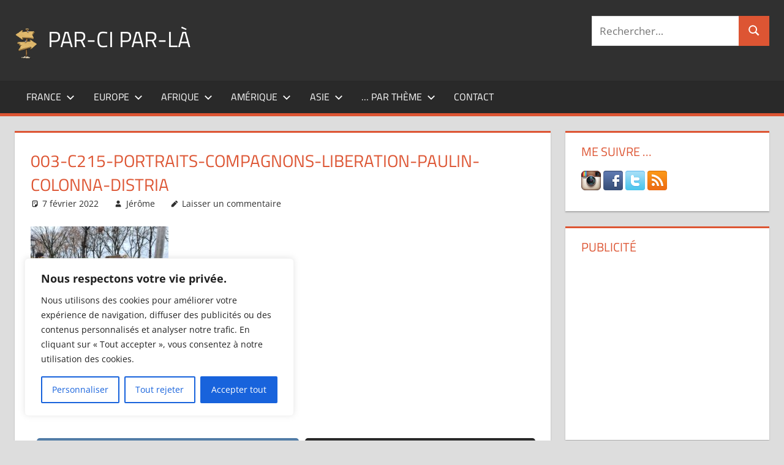

--- FILE ---
content_type: text/html; charset=UTF-8
request_url: https://www.par-ci-par-la.com/ombre-et-lumiere-portraits-de-compagnons-de-la-liberation/003-c215-portraits-compagnons-liberation-paulin-colonna-distria/
body_size: 24897
content:
<!DOCTYPE html>
<html lang="fr-FR">

<head>
<meta charset="UTF-8">
<meta name="viewport" content="width=device-width, initial-scale=1">
<link rel="profile" href="http://gmpg.org/xfn/11">
<link rel="pingback" href="https://www.par-ci-par-la.com/xmlrpc.php">

<meta name='robots' content='index, follow, max-image-preview:large, max-snippet:-1, max-video-preview:-1' />

	<!-- This site is optimized with the Yoast SEO plugin v26.7 - https://yoast.com/wordpress/plugins/seo/ -->
	<title>003-C215-Portraits-compagnons-liberation-Paulin-Colonna-dIstria - Par-ci par-là</title>
	<link rel="canonical" href="https://www.par-ci-par-la.com/ombre-et-lumiere-portraits-de-compagnons-de-la-liberation/003-c215-portraits-compagnons-liberation-paulin-colonna-distria/" />
	<meta property="og:locale" content="fr_FR" />
	<meta property="og:type" content="article" />
	<meta property="og:title" content="003-C215-Portraits-compagnons-liberation-Paulin-Colonna-dIstria - Par-ci par-là" />
	<meta property="og:description" content="Share on FacebookPost on X" />
	<meta property="og:url" content="https://www.par-ci-par-la.com/ombre-et-lumiere-portraits-de-compagnons-de-la-liberation/003-c215-portraits-compagnons-liberation-paulin-colonna-distria/" />
	<meta property="og:site_name" content="Par-ci par-là" />
	<meta property="article:publisher" content="https://www.facebook.com/JeromeGalichon" />
	<meta property="og:image" content="https://www.par-ci-par-la.com/ombre-et-lumiere-portraits-de-compagnons-de-la-liberation/003-c215-portraits-compagnons-liberation-paulin-colonna-distria" />
	<meta property="og:image:width" content="1920" />
	<meta property="og:image:height" content="2560" />
	<meta property="og:image:type" content="image/jpeg" />
	<meta name="twitter:card" content="summary_large_image" />
	<meta name="twitter:site" content="@galichonj" />
	<script type="application/ld+json" class="yoast-schema-graph">{"@context":"https://schema.org","@graph":[{"@type":"WebPage","@id":"https://www.par-ci-par-la.com/ombre-et-lumiere-portraits-de-compagnons-de-la-liberation/003-c215-portraits-compagnons-liberation-paulin-colonna-distria/","url":"https://www.par-ci-par-la.com/ombre-et-lumiere-portraits-de-compagnons-de-la-liberation/003-c215-portraits-compagnons-liberation-paulin-colonna-distria/","name":"003-C215-Portraits-compagnons-liberation-Paulin-Colonna-dIstria - Par-ci par-là","isPartOf":{"@id":"https://www.par-ci-par-la.com/#website"},"primaryImageOfPage":{"@id":"https://www.par-ci-par-la.com/ombre-et-lumiere-portraits-de-compagnons-de-la-liberation/003-c215-portraits-compagnons-liberation-paulin-colonna-distria/#primaryimage"},"image":{"@id":"https://www.par-ci-par-la.com/ombre-et-lumiere-portraits-de-compagnons-de-la-liberation/003-c215-portraits-compagnons-liberation-paulin-colonna-distria/#primaryimage"},"thumbnailUrl":"https://www.par-ci-par-la.com/wp-content/uploads/2022/02/003-C215-Portraits-compagnons-liberation-Paulin-Colonna-dIstria-scaled.jpg","datePublished":"2022-02-07T21:28:34+00:00","breadcrumb":{"@id":"https://www.par-ci-par-la.com/ombre-et-lumiere-portraits-de-compagnons-de-la-liberation/003-c215-portraits-compagnons-liberation-paulin-colonna-distria/#breadcrumb"},"inLanguage":"fr-FR","potentialAction":[{"@type":"ReadAction","target":["https://www.par-ci-par-la.com/ombre-et-lumiere-portraits-de-compagnons-de-la-liberation/003-c215-portraits-compagnons-liberation-paulin-colonna-distria/"]}]},{"@type":"ImageObject","inLanguage":"fr-FR","@id":"https://www.par-ci-par-la.com/ombre-et-lumiere-portraits-de-compagnons-de-la-liberation/003-c215-portraits-compagnons-liberation-paulin-colonna-distria/#primaryimage","url":"https://www.par-ci-par-la.com/wp-content/uploads/2022/02/003-C215-Portraits-compagnons-liberation-Paulin-Colonna-dIstria-scaled.jpg","contentUrl":"https://www.par-ci-par-la.com/wp-content/uploads/2022/02/003-C215-Portraits-compagnons-liberation-Paulin-Colonna-dIstria-scaled.jpg","width":1920,"height":2560},{"@type":"BreadcrumbList","@id":"https://www.par-ci-par-la.com/ombre-et-lumiere-portraits-de-compagnons-de-la-liberation/003-c215-portraits-compagnons-liberation-paulin-colonna-distria/#breadcrumb","itemListElement":[{"@type":"ListItem","position":1,"name":"Accueil","item":"https://www.par-ci-par-la.com/"},{"@type":"ListItem","position":2,"name":"Ombre et Lumière : portraits de compagnons de la libération","item":"https://www.par-ci-par-la.com/ombre-et-lumiere-portraits-de-compagnons-de-la-liberation/"},{"@type":"ListItem","position":3,"name":"003-C215-Portraits-compagnons-liberation-Paulin-Colonna-dIstria"}]},{"@type":"WebSite","@id":"https://www.par-ci-par-la.com/#website","url":"https://www.par-ci-par-la.com/","name":"Par-ci par-là","description":"Blog voyage au fil de mes pérégrinations ...","publisher":{"@id":"https://www.par-ci-par-la.com/#/schema/person/17f2b231c160a35ed81780a137ce7d52"},"potentialAction":[{"@type":"SearchAction","target":{"@type":"EntryPoint","urlTemplate":"https://www.par-ci-par-la.com/?s={search_term_string}"},"query-input":{"@type":"PropertyValueSpecification","valueRequired":true,"valueName":"search_term_string"}}],"inLanguage":"fr-FR"},{"@type":["Person","Organization"],"@id":"https://www.par-ci-par-la.com/#/schema/person/17f2b231c160a35ed81780a137ce7d52","name":"Jérôme","image":{"@type":"ImageObject","inLanguage":"fr-FR","@id":"https://www.par-ci-par-la.com/#/schema/person/image/","url":"https://www.par-ci-par-la.com/wp-content/uploads/2016/08/logo-par-ci-par-la-mini.png","contentUrl":"https://www.par-ci-par-la.com/wp-content/uploads/2016/08/logo-par-ci-par-la-mini.png","width":37,"height":55,"caption":"Jérôme"},"logo":{"@id":"https://www.par-ci-par-la.com/#/schema/person/image/"},"description":"Jérôme GALICHON","sameAs":["https://www.facebook.com/JeromeGalichon","https://www.instagram.com/galichonj/","https://x.com/galichonj"]}]}</script>
	<!-- / Yoast SEO plugin. -->


<link rel='dns-prefetch' href='//www.googletagmanager.com' />
<link rel='dns-prefetch' href='//pagead2.googlesyndication.com' />
<link rel="alternate" type="application/rss+xml" title="Par-ci par-là &raquo; Flux" href="https://www.par-ci-par-la.com/feed/" />
<link rel="alternate" type="application/rss+xml" title="Par-ci par-là &raquo; Flux des commentaires" href="https://www.par-ci-par-la.com/comments/feed/" />
<link rel="alternate" type="application/rss+xml" title="Par-ci par-là &raquo; 003-C215-Portraits-compagnons-liberation-Paulin-Colonna-dIstria Flux des commentaires" href="https://www.par-ci-par-la.com/ombre-et-lumiere-portraits-de-compagnons-de-la-liberation/003-c215-portraits-compagnons-liberation-paulin-colonna-distria/feed/" />
<link rel="alternate" title="oEmbed (JSON)" type="application/json+oembed" href="https://www.par-ci-par-la.com/wp-json/oembed/1.0/embed?url=https%3A%2F%2Fwww.par-ci-par-la.com%2Fombre-et-lumiere-portraits-de-compagnons-de-la-liberation%2F003-c215-portraits-compagnons-liberation-paulin-colonna-distria%2F" />
<link rel="alternate" title="oEmbed (XML)" type="text/xml+oembed" href="https://www.par-ci-par-la.com/wp-json/oembed/1.0/embed?url=https%3A%2F%2Fwww.par-ci-par-la.com%2Fombre-et-lumiere-portraits-de-compagnons-de-la-liberation%2F003-c215-portraits-compagnons-liberation-paulin-colonna-distria%2F&#038;format=xml" />
<style id='wp-img-auto-sizes-contain-inline-css' type='text/css'>
img:is([sizes=auto i],[sizes^="auto," i]){contain-intrinsic-size:3000px 1500px}
/*# sourceURL=wp-img-auto-sizes-contain-inline-css */
</style>
<link rel='stylesheet' id='tortuga-theme-fonts-css' href='https://www.par-ci-par-la.com/wp-content/fonts/b667d9c1eff76639aac7afa335be712c.css?ver=20201110' type='text/css' media='all' />
<style id='wp-emoji-styles-inline-css' type='text/css'>

	img.wp-smiley, img.emoji {
		display: inline !important;
		border: none !important;
		box-shadow: none !important;
		height: 1em !important;
		width: 1em !important;
		margin: 0 0.07em !important;
		vertical-align: -0.1em !important;
		background: none !important;
		padding: 0 !important;
	}
/*# sourceURL=wp-emoji-styles-inline-css */
</style>
<style id='wp-block-library-inline-css' type='text/css'>
:root{--wp-block-synced-color:#7a00df;--wp-block-synced-color--rgb:122,0,223;--wp-bound-block-color:var(--wp-block-synced-color);--wp-editor-canvas-background:#ddd;--wp-admin-theme-color:#007cba;--wp-admin-theme-color--rgb:0,124,186;--wp-admin-theme-color-darker-10:#006ba1;--wp-admin-theme-color-darker-10--rgb:0,107,160.5;--wp-admin-theme-color-darker-20:#005a87;--wp-admin-theme-color-darker-20--rgb:0,90,135;--wp-admin-border-width-focus:2px}@media (min-resolution:192dpi){:root{--wp-admin-border-width-focus:1.5px}}.wp-element-button{cursor:pointer}:root .has-very-light-gray-background-color{background-color:#eee}:root .has-very-dark-gray-background-color{background-color:#313131}:root .has-very-light-gray-color{color:#eee}:root .has-very-dark-gray-color{color:#313131}:root .has-vivid-green-cyan-to-vivid-cyan-blue-gradient-background{background:linear-gradient(135deg,#00d084,#0693e3)}:root .has-purple-crush-gradient-background{background:linear-gradient(135deg,#34e2e4,#4721fb 50%,#ab1dfe)}:root .has-hazy-dawn-gradient-background{background:linear-gradient(135deg,#faaca8,#dad0ec)}:root .has-subdued-olive-gradient-background{background:linear-gradient(135deg,#fafae1,#67a671)}:root .has-atomic-cream-gradient-background{background:linear-gradient(135deg,#fdd79a,#004a59)}:root .has-nightshade-gradient-background{background:linear-gradient(135deg,#330968,#31cdcf)}:root .has-midnight-gradient-background{background:linear-gradient(135deg,#020381,#2874fc)}:root{--wp--preset--font-size--normal:16px;--wp--preset--font-size--huge:42px}.has-regular-font-size{font-size:1em}.has-larger-font-size{font-size:2.625em}.has-normal-font-size{font-size:var(--wp--preset--font-size--normal)}.has-huge-font-size{font-size:var(--wp--preset--font-size--huge)}.has-text-align-center{text-align:center}.has-text-align-left{text-align:left}.has-text-align-right{text-align:right}.has-fit-text{white-space:nowrap!important}#end-resizable-editor-section{display:none}.aligncenter{clear:both}.items-justified-left{justify-content:flex-start}.items-justified-center{justify-content:center}.items-justified-right{justify-content:flex-end}.items-justified-space-between{justify-content:space-between}.screen-reader-text{border:0;clip-path:inset(50%);height:1px;margin:-1px;overflow:hidden;padding:0;position:absolute;width:1px;word-wrap:normal!important}.screen-reader-text:focus{background-color:#ddd;clip-path:none;color:#444;display:block;font-size:1em;height:auto;left:5px;line-height:normal;padding:15px 23px 14px;text-decoration:none;top:5px;width:auto;z-index:100000}html :where(.has-border-color){border-style:solid}html :where([style*=border-top-color]){border-top-style:solid}html :where([style*=border-right-color]){border-right-style:solid}html :where([style*=border-bottom-color]){border-bottom-style:solid}html :where([style*=border-left-color]){border-left-style:solid}html :where([style*=border-width]){border-style:solid}html :where([style*=border-top-width]){border-top-style:solid}html :where([style*=border-right-width]){border-right-style:solid}html :where([style*=border-bottom-width]){border-bottom-style:solid}html :where([style*=border-left-width]){border-left-style:solid}html :where(img[class*=wp-image-]){height:auto;max-width:100%}:where(figure){margin:0 0 1em}html :where(.is-position-sticky){--wp-admin--admin-bar--position-offset:var(--wp-admin--admin-bar--height,0px)}@media screen and (max-width:600px){html :where(.is-position-sticky){--wp-admin--admin-bar--position-offset:0px}}

/*# sourceURL=wp-block-library-inline-css */
</style><style id='global-styles-inline-css' type='text/css'>
:root{--wp--preset--aspect-ratio--square: 1;--wp--preset--aspect-ratio--4-3: 4/3;--wp--preset--aspect-ratio--3-4: 3/4;--wp--preset--aspect-ratio--3-2: 3/2;--wp--preset--aspect-ratio--2-3: 2/3;--wp--preset--aspect-ratio--16-9: 16/9;--wp--preset--aspect-ratio--9-16: 9/16;--wp--preset--color--black: #000000;--wp--preset--color--cyan-bluish-gray: #abb8c3;--wp--preset--color--white: #ffffff;--wp--preset--color--pale-pink: #f78da7;--wp--preset--color--vivid-red: #cf2e2e;--wp--preset--color--luminous-vivid-orange: #ff6900;--wp--preset--color--luminous-vivid-amber: #fcb900;--wp--preset--color--light-green-cyan: #7bdcb5;--wp--preset--color--vivid-green-cyan: #00d084;--wp--preset--color--pale-cyan-blue: #8ed1fc;--wp--preset--color--vivid-cyan-blue: #0693e3;--wp--preset--color--vivid-purple: #9b51e0;--wp--preset--color--primary: #dd5533;--wp--preset--color--secondary: #c43c1a;--wp--preset--color--tertiary: #aa2200;--wp--preset--color--accent: #3355dd;--wp--preset--color--highlight: #2bc41a;--wp--preset--color--light-gray: #f0f0f0;--wp--preset--color--gray: #999999;--wp--preset--color--dark-gray: #303030;--wp--preset--gradient--vivid-cyan-blue-to-vivid-purple: linear-gradient(135deg,rgb(6,147,227) 0%,rgb(155,81,224) 100%);--wp--preset--gradient--light-green-cyan-to-vivid-green-cyan: linear-gradient(135deg,rgb(122,220,180) 0%,rgb(0,208,130) 100%);--wp--preset--gradient--luminous-vivid-amber-to-luminous-vivid-orange: linear-gradient(135deg,rgb(252,185,0) 0%,rgb(255,105,0) 100%);--wp--preset--gradient--luminous-vivid-orange-to-vivid-red: linear-gradient(135deg,rgb(255,105,0) 0%,rgb(207,46,46) 100%);--wp--preset--gradient--very-light-gray-to-cyan-bluish-gray: linear-gradient(135deg,rgb(238,238,238) 0%,rgb(169,184,195) 100%);--wp--preset--gradient--cool-to-warm-spectrum: linear-gradient(135deg,rgb(74,234,220) 0%,rgb(151,120,209) 20%,rgb(207,42,186) 40%,rgb(238,44,130) 60%,rgb(251,105,98) 80%,rgb(254,248,76) 100%);--wp--preset--gradient--blush-light-purple: linear-gradient(135deg,rgb(255,206,236) 0%,rgb(152,150,240) 100%);--wp--preset--gradient--blush-bordeaux: linear-gradient(135deg,rgb(254,205,165) 0%,rgb(254,45,45) 50%,rgb(107,0,62) 100%);--wp--preset--gradient--luminous-dusk: linear-gradient(135deg,rgb(255,203,112) 0%,rgb(199,81,192) 50%,rgb(65,88,208) 100%);--wp--preset--gradient--pale-ocean: linear-gradient(135deg,rgb(255,245,203) 0%,rgb(182,227,212) 50%,rgb(51,167,181) 100%);--wp--preset--gradient--electric-grass: linear-gradient(135deg,rgb(202,248,128) 0%,rgb(113,206,126) 100%);--wp--preset--gradient--midnight: linear-gradient(135deg,rgb(2,3,129) 0%,rgb(40,116,252) 100%);--wp--preset--font-size--small: 13px;--wp--preset--font-size--medium: 20px;--wp--preset--font-size--large: 36px;--wp--preset--font-size--x-large: 42px;--wp--preset--spacing--20: 0.44rem;--wp--preset--spacing--30: 0.67rem;--wp--preset--spacing--40: 1rem;--wp--preset--spacing--50: 1.5rem;--wp--preset--spacing--60: 2.25rem;--wp--preset--spacing--70: 3.38rem;--wp--preset--spacing--80: 5.06rem;--wp--preset--shadow--natural: 6px 6px 9px rgba(0, 0, 0, 0.2);--wp--preset--shadow--deep: 12px 12px 50px rgba(0, 0, 0, 0.4);--wp--preset--shadow--sharp: 6px 6px 0px rgba(0, 0, 0, 0.2);--wp--preset--shadow--outlined: 6px 6px 0px -3px rgb(255, 255, 255), 6px 6px rgb(0, 0, 0);--wp--preset--shadow--crisp: 6px 6px 0px rgb(0, 0, 0);}:where(.is-layout-flex){gap: 0.5em;}:where(.is-layout-grid){gap: 0.5em;}body .is-layout-flex{display: flex;}.is-layout-flex{flex-wrap: wrap;align-items: center;}.is-layout-flex > :is(*, div){margin: 0;}body .is-layout-grid{display: grid;}.is-layout-grid > :is(*, div){margin: 0;}:where(.wp-block-columns.is-layout-flex){gap: 2em;}:where(.wp-block-columns.is-layout-grid){gap: 2em;}:where(.wp-block-post-template.is-layout-flex){gap: 1.25em;}:where(.wp-block-post-template.is-layout-grid){gap: 1.25em;}.has-black-color{color: var(--wp--preset--color--black) !important;}.has-cyan-bluish-gray-color{color: var(--wp--preset--color--cyan-bluish-gray) !important;}.has-white-color{color: var(--wp--preset--color--white) !important;}.has-pale-pink-color{color: var(--wp--preset--color--pale-pink) !important;}.has-vivid-red-color{color: var(--wp--preset--color--vivid-red) !important;}.has-luminous-vivid-orange-color{color: var(--wp--preset--color--luminous-vivid-orange) !important;}.has-luminous-vivid-amber-color{color: var(--wp--preset--color--luminous-vivid-amber) !important;}.has-light-green-cyan-color{color: var(--wp--preset--color--light-green-cyan) !important;}.has-vivid-green-cyan-color{color: var(--wp--preset--color--vivid-green-cyan) !important;}.has-pale-cyan-blue-color{color: var(--wp--preset--color--pale-cyan-blue) !important;}.has-vivid-cyan-blue-color{color: var(--wp--preset--color--vivid-cyan-blue) !important;}.has-vivid-purple-color{color: var(--wp--preset--color--vivid-purple) !important;}.has-black-background-color{background-color: var(--wp--preset--color--black) !important;}.has-cyan-bluish-gray-background-color{background-color: var(--wp--preset--color--cyan-bluish-gray) !important;}.has-white-background-color{background-color: var(--wp--preset--color--white) !important;}.has-pale-pink-background-color{background-color: var(--wp--preset--color--pale-pink) !important;}.has-vivid-red-background-color{background-color: var(--wp--preset--color--vivid-red) !important;}.has-luminous-vivid-orange-background-color{background-color: var(--wp--preset--color--luminous-vivid-orange) !important;}.has-luminous-vivid-amber-background-color{background-color: var(--wp--preset--color--luminous-vivid-amber) !important;}.has-light-green-cyan-background-color{background-color: var(--wp--preset--color--light-green-cyan) !important;}.has-vivid-green-cyan-background-color{background-color: var(--wp--preset--color--vivid-green-cyan) !important;}.has-pale-cyan-blue-background-color{background-color: var(--wp--preset--color--pale-cyan-blue) !important;}.has-vivid-cyan-blue-background-color{background-color: var(--wp--preset--color--vivid-cyan-blue) !important;}.has-vivid-purple-background-color{background-color: var(--wp--preset--color--vivid-purple) !important;}.has-black-border-color{border-color: var(--wp--preset--color--black) !important;}.has-cyan-bluish-gray-border-color{border-color: var(--wp--preset--color--cyan-bluish-gray) !important;}.has-white-border-color{border-color: var(--wp--preset--color--white) !important;}.has-pale-pink-border-color{border-color: var(--wp--preset--color--pale-pink) !important;}.has-vivid-red-border-color{border-color: var(--wp--preset--color--vivid-red) !important;}.has-luminous-vivid-orange-border-color{border-color: var(--wp--preset--color--luminous-vivid-orange) !important;}.has-luminous-vivid-amber-border-color{border-color: var(--wp--preset--color--luminous-vivid-amber) !important;}.has-light-green-cyan-border-color{border-color: var(--wp--preset--color--light-green-cyan) !important;}.has-vivid-green-cyan-border-color{border-color: var(--wp--preset--color--vivid-green-cyan) !important;}.has-pale-cyan-blue-border-color{border-color: var(--wp--preset--color--pale-cyan-blue) !important;}.has-vivid-cyan-blue-border-color{border-color: var(--wp--preset--color--vivid-cyan-blue) !important;}.has-vivid-purple-border-color{border-color: var(--wp--preset--color--vivid-purple) !important;}.has-vivid-cyan-blue-to-vivid-purple-gradient-background{background: var(--wp--preset--gradient--vivid-cyan-blue-to-vivid-purple) !important;}.has-light-green-cyan-to-vivid-green-cyan-gradient-background{background: var(--wp--preset--gradient--light-green-cyan-to-vivid-green-cyan) !important;}.has-luminous-vivid-amber-to-luminous-vivid-orange-gradient-background{background: var(--wp--preset--gradient--luminous-vivid-amber-to-luminous-vivid-orange) !important;}.has-luminous-vivid-orange-to-vivid-red-gradient-background{background: var(--wp--preset--gradient--luminous-vivid-orange-to-vivid-red) !important;}.has-very-light-gray-to-cyan-bluish-gray-gradient-background{background: var(--wp--preset--gradient--very-light-gray-to-cyan-bluish-gray) !important;}.has-cool-to-warm-spectrum-gradient-background{background: var(--wp--preset--gradient--cool-to-warm-spectrum) !important;}.has-blush-light-purple-gradient-background{background: var(--wp--preset--gradient--blush-light-purple) !important;}.has-blush-bordeaux-gradient-background{background: var(--wp--preset--gradient--blush-bordeaux) !important;}.has-luminous-dusk-gradient-background{background: var(--wp--preset--gradient--luminous-dusk) !important;}.has-pale-ocean-gradient-background{background: var(--wp--preset--gradient--pale-ocean) !important;}.has-electric-grass-gradient-background{background: var(--wp--preset--gradient--electric-grass) !important;}.has-midnight-gradient-background{background: var(--wp--preset--gradient--midnight) !important;}.has-small-font-size{font-size: var(--wp--preset--font-size--small) !important;}.has-medium-font-size{font-size: var(--wp--preset--font-size--medium) !important;}.has-large-font-size{font-size: var(--wp--preset--font-size--large) !important;}.has-x-large-font-size{font-size: var(--wp--preset--font-size--x-large) !important;}
/*# sourceURL=global-styles-inline-css */
</style>

<style id='classic-theme-styles-inline-css' type='text/css'>
/*! This file is auto-generated */
.wp-block-button__link{color:#fff;background-color:#32373c;border-radius:9999px;box-shadow:none;text-decoration:none;padding:calc(.667em + 2px) calc(1.333em + 2px);font-size:1.125em}.wp-block-file__button{background:#32373c;color:#fff;text-decoration:none}
/*# sourceURL=/wp-includes/css/classic-themes.min.css */
</style>
<link rel='stylesheet' id='cntctfrm_form_style-css' href='https://www.par-ci-par-la.com/wp-content/plugins/contact-form-plugin/css/form_style.css?ver=4.3.6' type='text/css' media='all' />
<link rel='stylesheet' id='SFSImainCss-css' href='https://www.par-ci-par-la.com/wp-content/plugins/ultimate-social-media-icons/css/sfsi-style.css?ver=2.9.6' type='text/css' media='all' />
<link rel='stylesheet' id='crp-style-text-only-css' href='https://www.par-ci-par-la.com/wp-content/plugins/contextual-related-posts/css/text-only.min.css?ver=4.1.0' type='text/css' media='all' />
<link rel='stylesheet' id='tortuga-stylesheet-css' href='https://www.par-ci-par-la.com/wp-content/themes/tortuga/style.css?ver=2.3.8' type='text/css' media='all' />
<style id='tortuga-stylesheet-inline-css' type='text/css'>
.site-description, .type-post .entry-footer .post-navigation { position: absolute; clip: rect(1px, 1px, 1px, 1px); width: 1px; height: 1px; overflow: hidden; }
/*# sourceURL=tortuga-stylesheet-inline-css */
</style>
<link rel='stylesheet' id='tortuga-safari-flexbox-fixes-css' href='https://www.par-ci-par-la.com/wp-content/themes/tortuga/assets/css/safari-flexbox-fixes.css?ver=20200420' type='text/css' media='all' />
<script type="text/javascript" id="cookie-law-info-js-extra">
/* <![CDATA[ */
var _ckyConfig = {"_ipData":[],"_assetsURL":"https://www.par-ci-par-la.com/wp-content/plugins/cookie-law-info/lite/frontend/images/","_publicURL":"https://www.par-ci-par-la.com","_expiry":"365","_categories":[{"name":"N\u00e9cessaire","slug":"necessary","isNecessary":true,"ccpaDoNotSell":true,"cookies":[],"active":true,"defaultConsent":{"gdpr":true,"ccpa":true}},{"name":"Fonctionnelle","slug":"functional","isNecessary":false,"ccpaDoNotSell":true,"cookies":[],"active":true,"defaultConsent":{"gdpr":false,"ccpa":false}},{"name":"Analytique","slug":"analytics","isNecessary":false,"ccpaDoNotSell":true,"cookies":[],"active":true,"defaultConsent":{"gdpr":false,"ccpa":false}},{"name":"Performance","slug":"performance","isNecessary":false,"ccpaDoNotSell":true,"cookies":[],"active":true,"defaultConsent":{"gdpr":false,"ccpa":false}},{"name":"Publicit\u00e9","slug":"advertisement","isNecessary":false,"ccpaDoNotSell":true,"cookies":[],"active":true,"defaultConsent":{"gdpr":false,"ccpa":false}}],"_activeLaw":"gdpr","_rootDomain":"","_block":"1","_showBanner":"1","_bannerConfig":{"settings":{"type":"box","preferenceCenterType":"popup","position":"bottom-left","applicableLaw":"gdpr"},"behaviours":{"reloadBannerOnAccept":false,"loadAnalyticsByDefault":false,"animations":{"onLoad":"animate","onHide":"sticky"}},"config":{"revisitConsent":{"status":true,"tag":"revisit-consent","position":"bottom-left","meta":{"url":"#"},"styles":{"background-color":"#0056A7"},"elements":{"title":{"type":"text","tag":"revisit-consent-title","status":true,"styles":{"color":"#0056a7"}}}},"preferenceCenter":{"toggle":{"status":true,"tag":"detail-category-toggle","type":"toggle","states":{"active":{"styles":{"background-color":"#1863DC"}},"inactive":{"styles":{"background-color":"#D0D5D2"}}}}},"categoryPreview":{"status":false,"toggle":{"status":true,"tag":"detail-category-preview-toggle","type":"toggle","states":{"active":{"styles":{"background-color":"#1863DC"}},"inactive":{"styles":{"background-color":"#D0D5D2"}}}}},"videoPlaceholder":{"status":true,"styles":{"background-color":"#000000","border-color":"#000000","color":"#ffffff"}},"readMore":{"status":false,"tag":"readmore-button","type":"link","meta":{"noFollow":true,"newTab":true},"styles":{"color":"#1863DC","background-color":"transparent","border-color":"transparent"}},"showMore":{"status":true,"tag":"show-desc-button","type":"button","styles":{"color":"#1863DC"}},"showLess":{"status":true,"tag":"hide-desc-button","type":"button","styles":{"color":"#1863DC"}},"alwaysActive":{"status":true,"tag":"always-active","styles":{"color":"#008000"}},"manualLinks":{"status":true,"tag":"manual-links","type":"link","styles":{"color":"#1863DC"}},"auditTable":{"status":true},"optOption":{"status":true,"toggle":{"status":true,"tag":"optout-option-toggle","type":"toggle","states":{"active":{"styles":{"background-color":"#1863dc"}},"inactive":{"styles":{"background-color":"#FFFFFF"}}}}}}},"_version":"3.3.9.1","_logConsent":"1","_tags":[{"tag":"accept-button","styles":{"color":"#FFFFFF","background-color":"#1863DC","border-color":"#1863DC"}},{"tag":"reject-button","styles":{"color":"#1863DC","background-color":"transparent","border-color":"#1863DC"}},{"tag":"settings-button","styles":{"color":"#1863DC","background-color":"transparent","border-color":"#1863DC"}},{"tag":"readmore-button","styles":{"color":"#1863DC","background-color":"transparent","border-color":"transparent"}},{"tag":"donotsell-button","styles":{"color":"#1863DC","background-color":"transparent","border-color":"transparent"}},{"tag":"show-desc-button","styles":{"color":"#1863DC"}},{"tag":"hide-desc-button","styles":{"color":"#1863DC"}},{"tag":"cky-always-active","styles":[]},{"tag":"cky-link","styles":[]},{"tag":"accept-button","styles":{"color":"#FFFFFF","background-color":"#1863DC","border-color":"#1863DC"}},{"tag":"revisit-consent","styles":{"background-color":"#0056A7"}}],"_shortCodes":[{"key":"cky_readmore","content":"\u003Ca href=\"#\" class=\"cky-policy\" aria-label=\"Politique relative aux cookies\" target=\"_blank\" rel=\"noopener\" data-cky-tag=\"readmore-button\"\u003EPolitique relative aux cookies\u003C/a\u003E","tag":"readmore-button","status":false,"attributes":{"rel":"nofollow","target":"_blank"}},{"key":"cky_show_desc","content":"\u003Cbutton class=\"cky-show-desc-btn\" data-cky-tag=\"show-desc-button\" aria-label=\"Afficher plus\"\u003EAfficher plus\u003C/button\u003E","tag":"show-desc-button","status":true,"attributes":[]},{"key":"cky_hide_desc","content":"\u003Cbutton class=\"cky-show-desc-btn\" data-cky-tag=\"hide-desc-button\" aria-label=\"Afficher moins\"\u003EAfficher moins\u003C/button\u003E","tag":"hide-desc-button","status":true,"attributes":[]},{"key":"cky_optout_show_desc","content":"[cky_optout_show_desc]","tag":"optout-show-desc-button","status":true,"attributes":[]},{"key":"cky_optout_hide_desc","content":"[cky_optout_hide_desc]","tag":"optout-hide-desc-button","status":true,"attributes":[]},{"key":"cky_category_toggle_label","content":"[cky_{{status}}_category_label] [cky_preference_{{category_slug}}_title]","tag":"","status":true,"attributes":[]},{"key":"cky_enable_category_label","content":"Activer","tag":"","status":true,"attributes":[]},{"key":"cky_disable_category_label","content":"D\u00e9sactiver","tag":"","status":true,"attributes":[]},{"key":"cky_video_placeholder","content":"\u003Cdiv class=\"video-placeholder-normal\" data-cky-tag=\"video-placeholder\" id=\"[UNIQUEID]\"\u003E\u003Cp class=\"video-placeholder-text-normal\" data-cky-tag=\"placeholder-title\"\u003EVeuillez accepter le consentement des cookies\u003C/p\u003E\u003C/div\u003E","tag":"","status":true,"attributes":[]},{"key":"cky_enable_optout_label","content":"Activer","tag":"","status":true,"attributes":[]},{"key":"cky_disable_optout_label","content":"D\u00e9sactiver","tag":"","status":true,"attributes":[]},{"key":"cky_optout_toggle_label","content":"[cky_{{status}}_optout_label] [cky_optout_option_title]","tag":"","status":true,"attributes":[]},{"key":"cky_optout_option_title","content":"Ne pas vendre ou partager mes informations personnelles","tag":"","status":true,"attributes":[]},{"key":"cky_optout_close_label","content":"Fermer","tag":"","status":true,"attributes":[]},{"key":"cky_preference_close_label","content":"Fermer","tag":"","status":true,"attributes":[]}],"_rtl":"","_language":"fr","_providersToBlock":[]};
var _ckyStyles = {"css":".cky-overlay{background: #000000; opacity: 0.4; position: fixed; top: 0; left: 0; width: 100%; height: 100%; z-index: 99999999;}.cky-hide{display: none;}.cky-btn-revisit-wrapper{display: flex; align-items: center; justify-content: center; background: #0056a7; width: 45px; height: 45px; border-radius: 50%; position: fixed; z-index: 999999; cursor: pointer;}.cky-revisit-bottom-left{bottom: 15px; left: 15px;}.cky-revisit-bottom-right{bottom: 15px; right: 15px;}.cky-btn-revisit-wrapper .cky-btn-revisit{display: flex; align-items: center; justify-content: center; background: none; border: none; cursor: pointer; position: relative; margin: 0; padding: 0;}.cky-btn-revisit-wrapper .cky-btn-revisit img{max-width: fit-content; margin: 0; height: 30px; width: 30px;}.cky-revisit-bottom-left:hover::before{content: attr(data-tooltip); position: absolute; background: #4e4b66; color: #ffffff; left: calc(100% + 7px); font-size: 12px; line-height: 16px; width: max-content; padding: 4px 8px; border-radius: 4px;}.cky-revisit-bottom-left:hover::after{position: absolute; content: \"\"; border: 5px solid transparent; left: calc(100% + 2px); border-left-width: 0; border-right-color: #4e4b66;}.cky-revisit-bottom-right:hover::before{content: attr(data-tooltip); position: absolute; background: #4e4b66; color: #ffffff; right: calc(100% + 7px); font-size: 12px; line-height: 16px; width: max-content; padding: 4px 8px; border-radius: 4px;}.cky-revisit-bottom-right:hover::after{position: absolute; content: \"\"; border: 5px solid transparent; right: calc(100% + 2px); border-right-width: 0; border-left-color: #4e4b66;}.cky-revisit-hide{display: none;}.cky-consent-container{position: fixed; width: 440px; box-sizing: border-box; z-index: 9999999; border-radius: 6px;}.cky-consent-container .cky-consent-bar{background: #ffffff; border: 1px solid; padding: 20px 26px; box-shadow: 0 -1px 10px 0 #acabab4d; border-radius: 6px;}.cky-box-bottom-left{bottom: 40px; left: 40px;}.cky-box-bottom-right{bottom: 40px; right: 40px;}.cky-box-top-left{top: 40px; left: 40px;}.cky-box-top-right{top: 40px; right: 40px;}.cky-custom-brand-logo-wrapper .cky-custom-brand-logo{width: 100px; height: auto; margin: 0 0 12px 0;}.cky-notice .cky-title{color: #212121; font-weight: 700; font-size: 18px; line-height: 24px; margin: 0 0 12px 0;}.cky-notice-des *,.cky-preference-content-wrapper *,.cky-accordion-header-des *,.cky-gpc-wrapper .cky-gpc-desc *{font-size: 14px;}.cky-notice-des{color: #212121; font-size: 14px; line-height: 24px; font-weight: 400;}.cky-notice-des img{height: 25px; width: 25px;}.cky-consent-bar .cky-notice-des p,.cky-gpc-wrapper .cky-gpc-desc p,.cky-preference-body-wrapper .cky-preference-content-wrapper p,.cky-accordion-header-wrapper .cky-accordion-header-des p,.cky-cookie-des-table li div:last-child p{color: inherit; margin-top: 0; overflow-wrap: break-word;}.cky-notice-des P:last-child,.cky-preference-content-wrapper p:last-child,.cky-cookie-des-table li div:last-child p:last-child,.cky-gpc-wrapper .cky-gpc-desc p:last-child{margin-bottom: 0;}.cky-notice-des a.cky-policy,.cky-notice-des button.cky-policy{font-size: 14px; color: #1863dc; white-space: nowrap; cursor: pointer; background: transparent; border: 1px solid; text-decoration: underline;}.cky-notice-des button.cky-policy{padding: 0;}.cky-notice-des a.cky-policy:focus-visible,.cky-notice-des button.cky-policy:focus-visible,.cky-preference-content-wrapper .cky-show-desc-btn:focus-visible,.cky-accordion-header .cky-accordion-btn:focus-visible,.cky-preference-header .cky-btn-close:focus-visible,.cky-switch input[type=\"checkbox\"]:focus-visible,.cky-footer-wrapper a:focus-visible,.cky-btn:focus-visible{outline: 2px solid #1863dc; outline-offset: 2px;}.cky-btn:focus:not(:focus-visible),.cky-accordion-header .cky-accordion-btn:focus:not(:focus-visible),.cky-preference-content-wrapper .cky-show-desc-btn:focus:not(:focus-visible),.cky-btn-revisit-wrapper .cky-btn-revisit:focus:not(:focus-visible),.cky-preference-header .cky-btn-close:focus:not(:focus-visible),.cky-consent-bar .cky-banner-btn-close:focus:not(:focus-visible){outline: 0;}button.cky-show-desc-btn:not(:hover):not(:active){color: #1863dc; background: transparent;}button.cky-accordion-btn:not(:hover):not(:active),button.cky-banner-btn-close:not(:hover):not(:active),button.cky-btn-revisit:not(:hover):not(:active),button.cky-btn-close:not(:hover):not(:active){background: transparent;}.cky-consent-bar button:hover,.cky-modal.cky-modal-open button:hover,.cky-consent-bar button:focus,.cky-modal.cky-modal-open button:focus{text-decoration: none;}.cky-notice-btn-wrapper{display: flex; justify-content: flex-start; align-items: center; flex-wrap: wrap; margin-top: 16px;}.cky-notice-btn-wrapper .cky-btn{text-shadow: none; box-shadow: none;}.cky-btn{flex: auto; max-width: 100%; font-size: 14px; font-family: inherit; line-height: 24px; padding: 8px; font-weight: 500; margin: 0 8px 0 0; border-radius: 2px; cursor: pointer; text-align: center; text-transform: none; min-height: 0;}.cky-btn:hover{opacity: 0.8;}.cky-btn-customize{color: #1863dc; background: transparent; border: 2px solid #1863dc;}.cky-btn-reject{color: #1863dc; background: transparent; border: 2px solid #1863dc;}.cky-btn-accept{background: #1863dc; color: #ffffff; border: 2px solid #1863dc;}.cky-btn:last-child{margin-right: 0;}@media (max-width: 576px){.cky-box-bottom-left{bottom: 0; left: 0;}.cky-box-bottom-right{bottom: 0; right: 0;}.cky-box-top-left{top: 0; left: 0;}.cky-box-top-right{top: 0; right: 0;}}@media (max-width: 440px){.cky-box-bottom-left, .cky-box-bottom-right, .cky-box-top-left, .cky-box-top-right{width: 100%; max-width: 100%;}.cky-consent-container .cky-consent-bar{padding: 20px 0;}.cky-custom-brand-logo-wrapper, .cky-notice .cky-title, .cky-notice-des, .cky-notice-btn-wrapper{padding: 0 24px;}.cky-notice-des{max-height: 40vh; overflow-y: scroll;}.cky-notice-btn-wrapper{flex-direction: column; margin-top: 0;}.cky-btn{width: 100%; margin: 10px 0 0 0;}.cky-notice-btn-wrapper .cky-btn-customize{order: 2;}.cky-notice-btn-wrapper .cky-btn-reject{order: 3;}.cky-notice-btn-wrapper .cky-btn-accept{order: 1; margin-top: 16px;}}@media (max-width: 352px){.cky-notice .cky-title{font-size: 16px;}.cky-notice-des *{font-size: 12px;}.cky-notice-des, .cky-btn{font-size: 12px;}}.cky-modal.cky-modal-open{display: flex; visibility: visible; -webkit-transform: translate(-50%, -50%); -moz-transform: translate(-50%, -50%); -ms-transform: translate(-50%, -50%); -o-transform: translate(-50%, -50%); transform: translate(-50%, -50%); top: 50%; left: 50%; transition: all 1s ease;}.cky-modal{box-shadow: 0 32px 68px rgba(0, 0, 0, 0.3); margin: 0 auto; position: fixed; max-width: 100%; background: #ffffff; top: 50%; box-sizing: border-box; border-radius: 6px; z-index: 999999999; color: #212121; -webkit-transform: translate(-50%, 100%); -moz-transform: translate(-50%, 100%); -ms-transform: translate(-50%, 100%); -o-transform: translate(-50%, 100%); transform: translate(-50%, 100%); visibility: hidden; transition: all 0s ease;}.cky-preference-center{max-height: 79vh; overflow: hidden; width: 845px; overflow: hidden; flex: 1 1 0; display: flex; flex-direction: column; border-radius: 6px;}.cky-preference-header{display: flex; align-items: center; justify-content: space-between; padding: 22px 24px; border-bottom: 1px solid;}.cky-preference-header .cky-preference-title{font-size: 18px; font-weight: 700; line-height: 24px;}.cky-preference-header .cky-btn-close{margin: 0; cursor: pointer; vertical-align: middle; padding: 0; background: none; border: none; width: auto; height: auto; min-height: 0; line-height: 0; text-shadow: none; box-shadow: none;}.cky-preference-header .cky-btn-close img{margin: 0; height: 10px; width: 10px;}.cky-preference-body-wrapper{padding: 0 24px; flex: 1; overflow: auto; box-sizing: border-box;}.cky-preference-content-wrapper,.cky-gpc-wrapper .cky-gpc-desc{font-size: 14px; line-height: 24px; font-weight: 400; padding: 12px 0;}.cky-preference-content-wrapper{border-bottom: 1px solid;}.cky-preference-content-wrapper img{height: 25px; width: 25px;}.cky-preference-content-wrapper .cky-show-desc-btn{font-size: 14px; font-family: inherit; color: #1863dc; text-decoration: none; line-height: 24px; padding: 0; margin: 0; white-space: nowrap; cursor: pointer; background: transparent; border-color: transparent; text-transform: none; min-height: 0; text-shadow: none; box-shadow: none;}.cky-accordion-wrapper{margin-bottom: 10px;}.cky-accordion{border-bottom: 1px solid;}.cky-accordion:last-child{border-bottom: none;}.cky-accordion .cky-accordion-item{display: flex; margin-top: 10px;}.cky-accordion .cky-accordion-body{display: none;}.cky-accordion.cky-accordion-active .cky-accordion-body{display: block; padding: 0 22px; margin-bottom: 16px;}.cky-accordion-header-wrapper{cursor: pointer; width: 100%;}.cky-accordion-item .cky-accordion-header{display: flex; justify-content: space-between; align-items: center;}.cky-accordion-header .cky-accordion-btn{font-size: 16px; font-family: inherit; color: #212121; line-height: 24px; background: none; border: none; font-weight: 700; padding: 0; margin: 0; cursor: pointer; text-transform: none; min-height: 0; text-shadow: none; box-shadow: none;}.cky-accordion-header .cky-always-active{color: #008000; font-weight: 600; line-height: 24px; font-size: 14px;}.cky-accordion-header-des{font-size: 14px; line-height: 24px; margin: 10px 0 16px 0;}.cky-accordion-chevron{margin-right: 22px; position: relative; cursor: pointer;}.cky-accordion-chevron-hide{display: none;}.cky-accordion .cky-accordion-chevron i::before{content: \"\"; position: absolute; border-right: 1.4px solid; border-bottom: 1.4px solid; border-color: inherit; height: 6px; width: 6px; -webkit-transform: rotate(-45deg); -moz-transform: rotate(-45deg); -ms-transform: rotate(-45deg); -o-transform: rotate(-45deg); transform: rotate(-45deg); transition: all 0.2s ease-in-out; top: 8px;}.cky-accordion.cky-accordion-active .cky-accordion-chevron i::before{-webkit-transform: rotate(45deg); -moz-transform: rotate(45deg); -ms-transform: rotate(45deg); -o-transform: rotate(45deg); transform: rotate(45deg);}.cky-audit-table{background: #f4f4f4; border-radius: 6px;}.cky-audit-table .cky-empty-cookies-text{color: inherit; font-size: 12px; line-height: 24px; margin: 0; padding: 10px;}.cky-audit-table .cky-cookie-des-table{font-size: 12px; line-height: 24px; font-weight: normal; padding: 15px 10px; border-bottom: 1px solid; border-bottom-color: inherit; margin: 0;}.cky-audit-table .cky-cookie-des-table:last-child{border-bottom: none;}.cky-audit-table .cky-cookie-des-table li{list-style-type: none; display: flex; padding: 3px 0;}.cky-audit-table .cky-cookie-des-table li:first-child{padding-top: 0;}.cky-cookie-des-table li div:first-child{width: 100px; font-weight: 600; word-break: break-word; word-wrap: break-word;}.cky-cookie-des-table li div:last-child{flex: 1; word-break: break-word; word-wrap: break-word; margin-left: 8px;}.cky-footer-shadow{display: block; width: 100%; height: 40px; background: linear-gradient(180deg, rgba(255, 255, 255, 0) 0%, #ffffff 100%); position: absolute; bottom: calc(100% - 1px);}.cky-footer-wrapper{position: relative;}.cky-prefrence-btn-wrapper{display: flex; flex-wrap: wrap; align-items: center; justify-content: center; padding: 22px 24px; border-top: 1px solid;}.cky-prefrence-btn-wrapper .cky-btn{flex: auto; max-width: 100%; text-shadow: none; box-shadow: none;}.cky-btn-preferences{color: #1863dc; background: transparent; border: 2px solid #1863dc;}.cky-preference-header,.cky-preference-body-wrapper,.cky-preference-content-wrapper,.cky-accordion-wrapper,.cky-accordion,.cky-accordion-wrapper,.cky-footer-wrapper,.cky-prefrence-btn-wrapper{border-color: inherit;}@media (max-width: 845px){.cky-modal{max-width: calc(100% - 16px);}}@media (max-width: 576px){.cky-modal{max-width: 100%;}.cky-preference-center{max-height: 100vh;}.cky-prefrence-btn-wrapper{flex-direction: column;}.cky-accordion.cky-accordion-active .cky-accordion-body{padding-right: 0;}.cky-prefrence-btn-wrapper .cky-btn{width: 100%; margin: 10px 0 0 0;}.cky-prefrence-btn-wrapper .cky-btn-reject{order: 3;}.cky-prefrence-btn-wrapper .cky-btn-accept{order: 1; margin-top: 0;}.cky-prefrence-btn-wrapper .cky-btn-preferences{order: 2;}}@media (max-width: 425px){.cky-accordion-chevron{margin-right: 15px;}.cky-notice-btn-wrapper{margin-top: 0;}.cky-accordion.cky-accordion-active .cky-accordion-body{padding: 0 15px;}}@media (max-width: 352px){.cky-preference-header .cky-preference-title{font-size: 16px;}.cky-preference-header{padding: 16px 24px;}.cky-preference-content-wrapper *, .cky-accordion-header-des *{font-size: 12px;}.cky-preference-content-wrapper, .cky-preference-content-wrapper .cky-show-more, .cky-accordion-header .cky-always-active, .cky-accordion-header-des, .cky-preference-content-wrapper .cky-show-desc-btn, .cky-notice-des a.cky-policy{font-size: 12px;}.cky-accordion-header .cky-accordion-btn{font-size: 14px;}}.cky-switch{display: flex;}.cky-switch input[type=\"checkbox\"]{position: relative; width: 44px; height: 24px; margin: 0; background: #d0d5d2; -webkit-appearance: none; border-radius: 50px; cursor: pointer; outline: 0; border: none; top: 0;}.cky-switch input[type=\"checkbox\"]:checked{background: #1863dc;}.cky-switch input[type=\"checkbox\"]:before{position: absolute; content: \"\"; height: 20px; width: 20px; left: 2px; bottom: 2px; border-radius: 50%; background-color: white; -webkit-transition: 0.4s; transition: 0.4s; margin: 0;}.cky-switch input[type=\"checkbox\"]:after{display: none;}.cky-switch input[type=\"checkbox\"]:checked:before{-webkit-transform: translateX(20px); -ms-transform: translateX(20px); transform: translateX(20px);}@media (max-width: 425px){.cky-switch input[type=\"checkbox\"]{width: 38px; height: 21px;}.cky-switch input[type=\"checkbox\"]:before{height: 17px; width: 17px;}.cky-switch input[type=\"checkbox\"]:checked:before{-webkit-transform: translateX(17px); -ms-transform: translateX(17px); transform: translateX(17px);}}.cky-consent-bar .cky-banner-btn-close{position: absolute; right: 9px; top: 5px; background: none; border: none; cursor: pointer; padding: 0; margin: 0; min-height: 0; line-height: 0; height: auto; width: auto; text-shadow: none; box-shadow: none;}.cky-consent-bar .cky-banner-btn-close img{height: 9px; width: 9px; margin: 0;}.cky-notice-group{font-size: 14px; line-height: 24px; font-weight: 400; color: #212121;}.cky-notice-btn-wrapper .cky-btn-do-not-sell{font-size: 14px; line-height: 24px; padding: 6px 0; margin: 0; font-weight: 500; background: none; border-radius: 2px; border: none; cursor: pointer; text-align: left; color: #1863dc; background: transparent; border-color: transparent; box-shadow: none; text-shadow: none;}.cky-consent-bar .cky-banner-btn-close:focus-visible,.cky-notice-btn-wrapper .cky-btn-do-not-sell:focus-visible,.cky-opt-out-btn-wrapper .cky-btn:focus-visible,.cky-opt-out-checkbox-wrapper input[type=\"checkbox\"].cky-opt-out-checkbox:focus-visible{outline: 2px solid #1863dc; outline-offset: 2px;}@media (max-width: 440px){.cky-consent-container{width: 100%;}}@media (max-width: 352px){.cky-notice-des a.cky-policy, .cky-notice-btn-wrapper .cky-btn-do-not-sell{font-size: 12px;}}.cky-opt-out-wrapper{padding: 12px 0;}.cky-opt-out-wrapper .cky-opt-out-checkbox-wrapper{display: flex; align-items: center;}.cky-opt-out-checkbox-wrapper .cky-opt-out-checkbox-label{font-size: 16px; font-weight: 700; line-height: 24px; margin: 0 0 0 12px; cursor: pointer;}.cky-opt-out-checkbox-wrapper input[type=\"checkbox\"].cky-opt-out-checkbox{background-color: #ffffff; border: 1px solid black; width: 20px; height: 18.5px; margin: 0; -webkit-appearance: none; position: relative; display: flex; align-items: center; justify-content: center; border-radius: 2px; cursor: pointer;}.cky-opt-out-checkbox-wrapper input[type=\"checkbox\"].cky-opt-out-checkbox:checked{background-color: #1863dc; border: none;}.cky-opt-out-checkbox-wrapper input[type=\"checkbox\"].cky-opt-out-checkbox:checked::after{left: 6px; bottom: 4px; width: 7px; height: 13px; border: solid #ffffff; border-width: 0 3px 3px 0; border-radius: 2px; -webkit-transform: rotate(45deg); -ms-transform: rotate(45deg); transform: rotate(45deg); content: \"\"; position: absolute; box-sizing: border-box;}.cky-opt-out-checkbox-wrapper.cky-disabled .cky-opt-out-checkbox-label,.cky-opt-out-checkbox-wrapper.cky-disabled input[type=\"checkbox\"].cky-opt-out-checkbox{cursor: no-drop;}.cky-gpc-wrapper{margin: 0 0 0 32px;}.cky-footer-wrapper .cky-opt-out-btn-wrapper{display: flex; flex-wrap: wrap; align-items: center; justify-content: center; padding: 22px 24px;}.cky-opt-out-btn-wrapper .cky-btn{flex: auto; max-width: 100%; text-shadow: none; box-shadow: none;}.cky-opt-out-btn-wrapper .cky-btn-cancel{border: 1px solid #dedfe0; background: transparent; color: #858585;}.cky-opt-out-btn-wrapper .cky-btn-confirm{background: #1863dc; color: #ffffff; border: 1px solid #1863dc;}@media (max-width: 352px){.cky-opt-out-checkbox-wrapper .cky-opt-out-checkbox-label{font-size: 14px;}.cky-gpc-wrapper .cky-gpc-desc, .cky-gpc-wrapper .cky-gpc-desc *{font-size: 12px;}.cky-opt-out-checkbox-wrapper input[type=\"checkbox\"].cky-opt-out-checkbox{width: 16px; height: 16px;}.cky-opt-out-checkbox-wrapper input[type=\"checkbox\"].cky-opt-out-checkbox:checked::after{left: 5px; bottom: 4px; width: 3px; height: 9px;}.cky-gpc-wrapper{margin: 0 0 0 28px;}}.video-placeholder-youtube{background-size: 100% 100%; background-position: center; background-repeat: no-repeat; background-color: #b2b0b059; position: relative; display: flex; align-items: center; justify-content: center; max-width: 100%;}.video-placeholder-text-youtube{text-align: center; align-items: center; padding: 10px 16px; background-color: #000000cc; color: #ffffff; border: 1px solid; border-radius: 2px; cursor: pointer;}.video-placeholder-normal{background-image: url(\"/wp-content/plugins/cookie-law-info/lite/frontend/images/placeholder.svg\"); background-size: 80px; background-position: center; background-repeat: no-repeat; background-color: #b2b0b059; position: relative; display: flex; align-items: flex-end; justify-content: center; max-width: 100%;}.video-placeholder-text-normal{align-items: center; padding: 10px 16px; text-align: center; border: 1px solid; border-radius: 2px; cursor: pointer;}.cky-rtl{direction: rtl; text-align: right;}.cky-rtl .cky-banner-btn-close{left: 9px; right: auto;}.cky-rtl .cky-notice-btn-wrapper .cky-btn:last-child{margin-right: 8px;}.cky-rtl .cky-notice-btn-wrapper .cky-btn:first-child{margin-right: 0;}.cky-rtl .cky-notice-btn-wrapper{margin-left: 0; margin-right: 15px;}.cky-rtl .cky-prefrence-btn-wrapper .cky-btn{margin-right: 8px;}.cky-rtl .cky-prefrence-btn-wrapper .cky-btn:first-child{margin-right: 0;}.cky-rtl .cky-accordion .cky-accordion-chevron i::before{border: none; border-left: 1.4px solid; border-top: 1.4px solid; left: 12px;}.cky-rtl .cky-accordion.cky-accordion-active .cky-accordion-chevron i::before{-webkit-transform: rotate(-135deg); -moz-transform: rotate(-135deg); -ms-transform: rotate(-135deg); -o-transform: rotate(-135deg); transform: rotate(-135deg);}@media (max-width: 768px){.cky-rtl .cky-notice-btn-wrapper{margin-right: 0;}}@media (max-width: 576px){.cky-rtl .cky-notice-btn-wrapper .cky-btn:last-child{margin-right: 0;}.cky-rtl .cky-prefrence-btn-wrapper .cky-btn{margin-right: 0;}.cky-rtl .cky-accordion.cky-accordion-active .cky-accordion-body{padding: 0 22px 0 0;}}@media (max-width: 425px){.cky-rtl .cky-accordion.cky-accordion-active .cky-accordion-body{padding: 0 15px 0 0;}}.cky-rtl .cky-opt-out-btn-wrapper .cky-btn{margin-right: 12px;}.cky-rtl .cky-opt-out-btn-wrapper .cky-btn:first-child{margin-right: 0;}.cky-rtl .cky-opt-out-checkbox-wrapper .cky-opt-out-checkbox-label{margin: 0 12px 0 0;}"};
//# sourceURL=cookie-law-info-js-extra
/* ]]> */
</script>
<script type="text/javascript" src="https://www.par-ci-par-la.com/wp-content/plugins/cookie-law-info/lite/frontend/js/script.min.js?ver=3.3.9.1" id="cookie-law-info-js"></script>
<script type="text/javascript" src="https://www.par-ci-par-la.com/wp-includes/js/jquery/jquery.min.js?ver=3.7.1" id="jquery-core-js"></script>
<script type="text/javascript" src="https://www.par-ci-par-la.com/wp-includes/js/jquery/jquery-migrate.min.js?ver=3.4.1" id="jquery-migrate-js"></script>
<script type="text/javascript" src="https://www.par-ci-par-la.com/wp-content/themes/tortuga/assets/js/svgxuse.min.js?ver=1.2.6" id="svgxuse-js"></script>

<!-- Extrait de code de la balise Google (gtag.js) ajouté par Site Kit -->
<!-- Extrait Google Analytics ajouté par Site Kit -->
<script type="text/javascript" src="https://www.googletagmanager.com/gtag/js?id=G-7JP1HZ88W6" id="google_gtagjs-js" async></script>
<script type="text/javascript" id="google_gtagjs-js-after">
/* <![CDATA[ */
window.dataLayer = window.dataLayer || [];function gtag(){dataLayer.push(arguments);}
gtag("set","linker",{"domains":["www.par-ci-par-la.com"]});
gtag("js", new Date());
gtag("set", "developer_id.dZTNiMT", true);
gtag("config", "G-7JP1HZ88W6");
//# sourceURL=google_gtagjs-js-after
/* ]]> */
</script>
<script type="text/javascript" src="https://www.par-ci-par-la.com/wp-content/plugins/google-analyticator/external-tracking.min.js?ver=6.5.7" id="ga-external-tracking-js"></script>
<link rel="https://api.w.org/" href="https://www.par-ci-par-la.com/wp-json/" /><link rel="alternate" title="JSON" type="application/json" href="https://www.par-ci-par-la.com/wp-json/wp/v2/media/12838" /><link rel="EditURI" type="application/rsd+xml" title="RSD" href="https://www.par-ci-par-la.com/xmlrpc.php?rsd" />
<meta name="generator" content="WordPress 6.9" />
<link rel='shortlink' href='https://www.par-ci-par-la.com/?p=12838' />
<style id="cky-style-inline">[data-cky-tag]{visibility:hidden;}</style><meta name="generator" content="Site Kit by Google 1.170.0" /><meta name="follow.[base64]" content="UyCKSLptNz5D6UCX2J6t"/>
<!-- Balises Meta Google AdSense ajoutées par Site Kit -->
<meta name="google-adsense-platform-account" content="ca-host-pub-2644536267352236">
<meta name="google-adsense-platform-domain" content="sitekit.withgoogle.com">
<!-- Fin des balises Meta End Google AdSense ajoutées par Site Kit -->
<style type="text/css">.recentcomments a{display:inline !important;padding:0 !important;margin:0 !important;}</style>
<!-- Extrait Google AdSense ajouté par Site Kit -->
<script type="text/javascript" async="async" src="https://pagead2.googlesyndication.com/pagead/js/adsbygoogle.js?client=ca-pub-8266419467667589&amp;host=ca-host-pub-2644536267352236" crossorigin="anonymous"></script>

<!-- End Google AdSense snippet added by Site Kit -->
<!-- Google Analytics Tracking by Google Analyticator 6.5.7 -->
<script type="text/javascript">window.google_analytics_uacct = "pub-8266419467667589";</script>
<script type="text/javascript">
    var analyticsFileTypes = [];
    var analyticsSnippet = 'disabled';
    var analyticsEventTracking = 'enabled';
</script>
<script type="text/javascript">
	(function(i,s,o,g,r,a,m){i['GoogleAnalyticsObject']=r;i[r]=i[r]||function(){
	(i[r].q=i[r].q||[]).push(arguments)},i[r].l=1*new Date();a=s.createElement(o),
	m=s.getElementsByTagName(o)[0];a.async=1;a.src=g;m.parentNode.insertBefore(a,m)
	})(window,document,'script','//www.google-analytics.com/analytics.js','ga');
	ga('create', 'UA-41316937-1', 'auto');
 
	ga('send', 'pageview');
</script>
</head>

<body class="attachment wp-singular attachment-template-default single single-attachment postid-12838 attachmentid-12838 attachment-jpeg wp-custom-logo wp-embed-responsive wp-theme-tortuga sfsi_actvite_theme_default post-layout-two-columns post-layout-columns comments-hidden">

	
	<div id="page" class="hfeed site">

		<a class="skip-link screen-reader-text" href="#content">Aller au contenu</a>

		
		
		<header id="masthead" class="site-header clearfix" role="banner">

			<div class="header-main container clearfix">

				<div id="logo" class="site-branding clearfix">

					<a href="https://www.par-ci-par-la.com/" class="custom-logo-link" rel="home"><img width="37" height="55" src="https://www.par-ci-par-la.com/wp-content/uploads/2016/08/logo-par-ci-par-la-mini.png" class="custom-logo" alt="Par-ci par-là" decoding="async" /></a>					
			<p class="site-title"><a href="https://www.par-ci-par-la.com/" rel="home">Par-ci par-là</a></p>

							
			<p class="site-description">Blog voyage au fil de mes pérégrinations &#8230;</p>

			
				</div><!-- .site-branding -->

				<div class="header-widgets clearfix">

					<aside id="search-3" class="header-widget widget_search">
<form role="search" method="get" class="search-form" action="https://www.par-ci-par-la.com/">
	<label>
		<span class="screen-reader-text">Recherche pour :</span>
		<input type="search" class="search-field"
			placeholder="Rechercher…"
			value="" name="s"
			title="Recherche pour :" />
	</label>
	<button type="submit" class="search-submit">
		<svg class="icon icon-search" aria-hidden="true" role="img"> <use xlink:href="https://www.par-ci-par-la.com/wp-content/themes/tortuga/assets/icons/genericons-neue.svg#search"></use> </svg>		<span class="screen-reader-text">Rechercher</span>
	</button>
</form>
</aside>
				</div><!-- .header-widgets -->

			</div><!-- .header-main -->

			

	<div id="main-navigation-wrap" class="primary-navigation-wrap">

		<div class="primary-navigation-container container">

			
			<button class="primary-menu-toggle menu-toggle" aria-controls="primary-menu" aria-expanded="false" >
				<svg class="icon icon-menu" aria-hidden="true" role="img"> <use xlink:href="https://www.par-ci-par-la.com/wp-content/themes/tortuga/assets/icons/genericons-neue.svg#menu"></use> </svg><svg class="icon icon-close" aria-hidden="true" role="img"> <use xlink:href="https://www.par-ci-par-la.com/wp-content/themes/tortuga/assets/icons/genericons-neue.svg#close"></use> </svg>				<span class="menu-toggle-text">Menu</span>
			</button>

			<div class="primary-navigation">

				<nav id="site-navigation" class="main-navigation" role="navigation"  aria-label="Menu principal">

					<ul id="primary-menu" class="menu"><li id="menu-item-205" class="menu-item menu-item-type-custom menu-item-object-custom menu-item-has-children menu-item-205"><a href="#">France<svg class="icon icon-expand" aria-hidden="true" role="img"> <use xlink:href="https://www.par-ci-par-la.com/wp-content/themes/tortuga/assets/icons/genericons-neue.svg#expand"></use> </svg></a>
<ul class="sub-menu">
	<li id="menu-item-7327" class="menu-item menu-item-type-taxonomy menu-item-object-category menu-item-7327"><a href="https://www.par-ci-par-la.com/category/pays/france/auvergne-rhone-alpes/">Auvergne et Rhône-Alpes</a></li>
	<li id="menu-item-7325" class="menu-item menu-item-type-taxonomy menu-item-object-category menu-item-7325"><a href="https://www.par-ci-par-la.com/category/pays/france/alsace-lorraine/">Alsace &amp; Lorraine</a></li>
	<li id="menu-item-7326" class="menu-item menu-item-type-taxonomy menu-item-object-category menu-item-7326"><a href="https://www.par-ci-par-la.com/category/pays/france/bordeaux/">Bordeaux</a></li>
	<li id="menu-item-9925" class="menu-item menu-item-type-taxonomy menu-item-object-category menu-item-9925"><a href="https://www.par-ci-par-la.com/category/pays/france/bourgogne/">Bourgogne</a></li>
	<li id="menu-item-7328" class="menu-item menu-item-type-taxonomy menu-item-object-category menu-item-7328"><a href="https://www.par-ci-par-la.com/category/pays/france/centre-val-de-loire/">Centre-Val de Loire</a></li>
	<li id="menu-item-7534" class="menu-item menu-item-type-taxonomy menu-item-object-category menu-item-7534"><a href="https://www.par-ci-par-la.com/category/pays/france/nantes/">Nantes</a></li>
	<li id="menu-item-7074" class="menu-item menu-item-type-taxonomy menu-item-object-category menu-item-7074"><a href="https://www.par-ci-par-la.com/category/pays/france/nord-pas-de-calais/">Nord-Pas-de-Calais</a></li>
	<li id="menu-item-14335" class="menu-item menu-item-type-taxonomy menu-item-object-category menu-item-14335"><a href="https://www.par-ci-par-la.com/category/pays/france/nouvelle-aquitaine/">Nouvelle Aquitaine</a></li>
	<li id="menu-item-7329" class="menu-item menu-item-type-taxonomy menu-item-object-category menu-item-7329"><a href="https://www.par-ci-par-la.com/category/pays/france/normandie/">Normandie</a></li>
	<li id="menu-item-6999" class="menu-item menu-item-type-taxonomy menu-item-object-category menu-item-6999"><a href="https://www.par-ci-par-la.com/category/pays/france/paris/">Paris &amp; sa région</a></li>
	<li id="menu-item-7179" class="menu-item menu-item-type-taxonomy menu-item-object-category menu-item-7179"><a href="https://www.par-ci-par-la.com/category/pays/france/occitanie/">Occitanie</a></li>
	<li id="menu-item-7163" class="menu-item menu-item-type-taxonomy menu-item-object-category menu-item-7163"><a href="https://www.par-ci-par-la.com/category/pays/france/picardie/">Picardie</a></li>
	<li id="menu-item-7166" class="menu-item menu-item-type-taxonomy menu-item-object-category menu-item-7166"><a href="https://www.par-ci-par-la.com/category/pays/france/provence-cote-azur/">Provence Côte d&rsquo;Azur</a></li>
</ul>
</li>
<li id="menu-item-171" class="menu-item menu-item-type-custom menu-item-object-custom menu-item-has-children menu-item-171"><a href="#">Europe<svg class="icon icon-expand" aria-hidden="true" role="img"> <use xlink:href="https://www.par-ci-par-la.com/wp-content/themes/tortuga/assets/icons/genericons-neue.svg#expand"></use> </svg></a>
<ul class="sub-menu">
	<li id="menu-item-11310" class="menu-item menu-item-type-taxonomy menu-item-object-category menu-item-11310"><a href="https://www.par-ci-par-la.com/category/pays/albanie/">Albanie</a></li>
	<li id="menu-item-7207" class="menu-item menu-item-type-taxonomy menu-item-object-category menu-item-7207"><a href="https://www.par-ci-par-la.com/category/pays/allemagne/">Allemagne</a></li>
	<li id="menu-item-7140" class="menu-item menu-item-type-taxonomy menu-item-object-category menu-item-7140"><a href="https://www.par-ci-par-la.com/category/pays/autriche/">Autriche</a></li>
	<li id="menu-item-7141" class="menu-item menu-item-type-taxonomy menu-item-object-category menu-item-7141"><a href="https://www.par-ci-par-la.com/category/pays/belgique/">Belgique</a></li>
	<li id="menu-item-7300" class="menu-item menu-item-type-taxonomy menu-item-object-category menu-item-7300"><a href="https://www.par-ci-par-la.com/category/pays/croatie/">Croatie</a></li>
	<li id="menu-item-10470" class="menu-item menu-item-type-taxonomy menu-item-object-category menu-item-10470"><a href="https://www.par-ci-par-la.com/category/pays/danemark/">Danemark</a></li>
	<li id="menu-item-7190" class="menu-item menu-item-type-taxonomy menu-item-object-category menu-item-7190"><a href="https://www.par-ci-par-la.com/category/pays/espagne/">Espagne</a></li>
	<li id="menu-item-7303" class="menu-item menu-item-type-taxonomy menu-item-object-category menu-item-7303"><a href="https://www.par-ci-par-la.com/category/pays/hongrie/">Hongrie</a></li>
	<li id="menu-item-7304" class="menu-item menu-item-type-taxonomy menu-item-object-category menu-item-7304"><a href="https://www.par-ci-par-la.com/category/pays/islande/">Islande</a></li>
	<li id="menu-item-7091" class="menu-item menu-item-type-taxonomy menu-item-object-category menu-item-7091"><a href="https://www.par-ci-par-la.com/category/pays/italie/">Italie</a></li>
	<li id="menu-item-8318" class="menu-item menu-item-type-taxonomy menu-item-object-category menu-item-8318"><a href="https://www.par-ci-par-la.com/category/pays/pays-bas/">Pays-Bas</a></li>
	<li id="menu-item-7305" class="menu-item menu-item-type-taxonomy menu-item-object-category menu-item-7305"><a href="https://www.par-ci-par-la.com/category/pays/pologne/">Pologne</a></li>
	<li id="menu-item-7306" class="menu-item menu-item-type-taxonomy menu-item-object-category menu-item-7306"><a href="https://www.par-ci-par-la.com/category/pays/portugal/">Portugal</a></li>
	<li id="menu-item-7158" class="menu-item menu-item-type-taxonomy menu-item-object-category menu-item-7158"><a href="https://www.par-ci-par-la.com/category/pays/republique-tcheque/">République tchèque</a></li>
	<li id="menu-item-8222" class="menu-item menu-item-type-taxonomy menu-item-object-category menu-item-8222"><a href="https://www.par-ci-par-la.com/category/pays/roumanie/">Roumanie</a></li>
	<li id="menu-item-7307" class="menu-item menu-item-type-taxonomy menu-item-object-category menu-item-7307"><a href="https://www.par-ci-par-la.com/category/pays/royaume-uni/">Royaume-Uni</a></li>
</ul>
</li>
<li id="menu-item-10325" class="menu-item menu-item-type-custom menu-item-object-custom menu-item-has-children menu-item-10325"><a href="#">Afrique<svg class="icon icon-expand" aria-hidden="true" role="img"> <use xlink:href="https://www.par-ci-par-la.com/wp-content/themes/tortuga/assets/icons/genericons-neue.svg#expand"></use> </svg></a>
<ul class="sub-menu">
	<li id="menu-item-6997" class="menu-item menu-item-type-taxonomy menu-item-object-category menu-item-6997"><a href="https://www.par-ci-par-la.com/category/pays/cap-vert/">Cap Vert</a></li>
	<li id="menu-item-7035" class="menu-item menu-item-type-taxonomy menu-item-object-category menu-item-7035"><a href="https://www.par-ci-par-la.com/category/pays/egypte/">Egypte</a></li>
	<li id="menu-item-13319" class="menu-item menu-item-type-taxonomy menu-item-object-category menu-item-13319"><a href="https://www.par-ci-par-la.com/category/pays/israel/">Israël</a></li>
	<li id="menu-item-7203" class="menu-item menu-item-type-taxonomy menu-item-object-category menu-item-7203"><a href="https://www.par-ci-par-la.com/category/pays/liban/">Liban</a></li>
	<li id="menu-item-7321" class="menu-item menu-item-type-taxonomy menu-item-object-category menu-item-7321"><a href="https://www.par-ci-par-la.com/category/pays/mali/">Mali</a></li>
	<li id="menu-item-7323" class="menu-item menu-item-type-taxonomy menu-item-object-category menu-item-7323"><a href="https://www.par-ci-par-la.com/category/pays/maroc/">Maroc</a></li>
	<li id="menu-item-10320" class="menu-item menu-item-type-taxonomy menu-item-object-category menu-item-10320"><a href="https://www.par-ci-par-la.com/category/pays/mauritanie/">Mauritanie</a></li>
	<li id="menu-item-7324" class="menu-item menu-item-type-taxonomy menu-item-object-category menu-item-7324"><a href="https://www.par-ci-par-la.com/category/pays/turquie/">Turquie</a></li>
	<li id="menu-item-7142" class="menu-item menu-item-type-taxonomy menu-item-object-category menu-item-7142"><a href="https://www.par-ci-par-la.com/category/pays/zanzibar/">Zanzibar</a></li>
</ul>
</li>
<li id="menu-item-207" class="menu-item menu-item-type-custom menu-item-object-custom menu-item-has-children menu-item-207"><a href="#">Amérique<svg class="icon icon-expand" aria-hidden="true" role="img"> <use xlink:href="https://www.par-ci-par-la.com/wp-content/themes/tortuga/assets/icons/genericons-neue.svg#expand"></use> </svg></a>
<ul class="sub-menu">
	<li id="menu-item-12962" class="menu-item menu-item-type-taxonomy menu-item-object-category menu-item-12962"><a href="https://www.par-ci-par-la.com/category/pays/bolivie/">Bolivie</a></li>
	<li id="menu-item-14421" class="menu-item menu-item-type-taxonomy menu-item-object-category menu-item-14421"><a href="https://www.par-ci-par-la.com/category/bresil/">Brésil</a></li>
	<li id="menu-item-7044" class="menu-item menu-item-type-taxonomy menu-item-object-category menu-item-7044"><a href="https://www.par-ci-par-la.com/category/pays/cuba/">Cuba</a></li>
	<li id="menu-item-9202" class="menu-item menu-item-type-taxonomy menu-item-object-category menu-item-9202"><a href="https://www.par-ci-par-la.com/category/pays/etats-unis/">États-Unis</a></li>
	<li id="menu-item-7317" class="menu-item menu-item-type-taxonomy menu-item-object-category menu-item-7317"><a href="https://www.par-ci-par-la.com/category/pays/guatemela/">Guatemela</a></li>
	<li id="menu-item-7319" class="menu-item menu-item-type-taxonomy menu-item-object-category menu-item-7319"><a href="https://www.par-ci-par-la.com/category/pays/pays-perou/">Pérou</a></li>
</ul>
</li>
<li id="menu-item-14418" class="menu-item menu-item-type-custom menu-item-object-custom menu-item-has-children menu-item-14418"><a href="#">Asie<svg class="icon icon-expand" aria-hidden="true" role="img"> <use xlink:href="https://www.par-ci-par-la.com/wp-content/themes/tortuga/assets/icons/genericons-neue.svg#expand"></use> </svg></a>
<ul class="sub-menu">
	<li id="menu-item-9567" class="menu-item menu-item-type-taxonomy menu-item-object-category menu-item-9567"><a href="https://www.par-ci-par-la.com/category/pays/armenie/">Arménie</a></li>
	<li id="menu-item-7875" class="menu-item menu-item-type-taxonomy menu-item-object-category menu-item-7875"><a href="https://www.par-ci-par-la.com/category/pays/cambodge/">Cambodge</a></li>
	<li id="menu-item-7034" class="menu-item menu-item-type-taxonomy menu-item-object-category menu-item-7034"><a href="https://www.par-ci-par-la.com/category/pays/chine/">Chine</a></li>
	<li id="menu-item-13927" class="menu-item menu-item-type-taxonomy menu-item-object-category menu-item-13927"><a href="https://www.par-ci-par-la.com/category/pays/coree-du-sud/">Corée du sud</a></li>
	<li id="menu-item-10710" class="menu-item menu-item-type-taxonomy menu-item-object-category menu-item-10710"><a href="https://www.par-ci-par-la.com/category/pays/mongolie/">Mongolie</a></li>
	<li id="menu-item-7320" class="menu-item menu-item-type-taxonomy menu-item-object-category menu-item-7320"><a href="https://www.par-ci-par-la.com/category/pays/ouzbekistan/">Ouzbékistan</a></li>
	<li id="menu-item-7205" class="menu-item menu-item-type-taxonomy menu-item-object-category menu-item-7205"><a href="https://www.par-ci-par-la.com/category/pays/inde/">Inde</a></li>
	<li id="menu-item-7318" class="menu-item menu-item-type-taxonomy menu-item-object-category menu-item-7318"><a href="https://www.par-ci-par-la.com/category/pays/sri-lanka/">Sri-Lanka</a></li>
</ul>
</li>
<li id="menu-item-107" class="menu-item menu-item-type-custom menu-item-object-custom menu-item-has-children menu-item-107"><a href="#">&#8230; par thème<svg class="icon icon-expand" aria-hidden="true" role="img"> <use xlink:href="https://www.par-ci-par-la.com/wp-content/themes/tortuga/assets/icons/genericons-neue.svg#expand"></use> </svg></a>
<ul class="sub-menu">
	<li id="menu-item-7218" class="menu-item menu-item-type-taxonomy menu-item-object-category menu-item-7218"><a href="https://www.par-ci-par-la.com/category/architecture/">Architecture</a></li>
	<li id="menu-item-7631" class="menu-item menu-item-type-taxonomy menu-item-object-category menu-item-7631"><a href="https://www.par-ci-par-la.com/category/art-moderne/">Art moderne &amp; Street-art</a></li>
	<li id="menu-item-6982" class="menu-item menu-item-type-taxonomy menu-item-object-category menu-item-6982"><a href="https://www.par-ci-par-la.com/category/cimetieres/">Cimetières</a></li>
	<li id="menu-item-7330" class="menu-item menu-item-type-taxonomy menu-item-object-category menu-item-7330"><a href="https://www.par-ci-par-la.com/category/patrimoine-mondial-de-lunesco/">Patrimoine mondial de l&rsquo;UNESCO</a></li>
	<li id="menu-item-100" class="menu-item menu-item-type-taxonomy menu-item-object-category menu-item-100"><a href="https://www.par-ci-par-la.com/category/trucs-et-astuces/">Trucs &#038; Astuces</a></li>
</ul>
</li>
<li id="menu-item-272" class="menu-item menu-item-type-post_type menu-item-object-page menu-item-272"><a href="https://www.par-ci-par-la.com/contact/">Contact</a></li>
</ul>				</nav><!-- #site-navigation -->

			</div><!-- .primary-navigation -->

		</div>

	</div>



		</header><!-- #masthead -->

		
		
		
		<div id="content" class="site-content container clearfix">

	<section id="primary" class="content-single content-area">
		<main id="main" class="site-main" role="main">

		
<article id="post-12838" class="post-12838 attachment type-attachment status-inherit hentry">

	
	<header class="entry-header">

		<h1 class="entry-title">003-C215-Portraits-compagnons-liberation-Paulin-Colonna-dIstria</h1>
		<div class="entry-meta"><span class="meta-date"><svg class="icon icon-standard" aria-hidden="true" role="img"> <use xlink:href="https://www.par-ci-par-la.com/wp-content/themes/tortuga/assets/icons/genericons-neue.svg#standard"></use> </svg><a href="https://www.par-ci-par-la.com/ombre-et-lumiere-portraits-de-compagnons-de-la-liberation/003-c215-portraits-compagnons-liberation-paulin-colonna-distria/" title="23 h 28 min" rel="bookmark"><time class="entry-date published updated" datetime="2022-02-07T23:28:34+02:00">7 février 2022</time></a></span><span class="meta-author"> <svg class="icon icon-user" aria-hidden="true" role="img"> <use xlink:href="https://www.par-ci-par-la.com/wp-content/themes/tortuga/assets/icons/genericons-neue.svg#user"></use> </svg><span class="author vcard"><a class="url fn n" href="https://www.par-ci-par-la.com/author/galichonj/" title="Voir toutes les publications de Jérôme" rel="author">Jérôme</a></span></span><span class="meta-comments"> <svg class="icon icon-edit" aria-hidden="true" role="img"> <use xlink:href="https://www.par-ci-par-la.com/wp-content/themes/tortuga/assets/icons/genericons-neue.svg#edit"></use> </svg><a href="https://www.par-ci-par-la.com/ombre-et-lumiere-portraits-de-compagnons-de-la-liberation/003-c215-portraits-compagnons-liberation-paulin-colonna-distria/#respond">Laisser un commentaire</a></span></div>
	</header><!-- .entry-header -->

	<div class="entry-content clearfix">

		<p class="attachment"><a href='https://www.par-ci-par-la.com/wp-content/uploads/2022/02/003-C215-Portraits-compagnons-liberation-Paulin-Colonna-dIstria-scaled.jpg'><img fetchpriority="high" decoding="async" width="225" height="300" src="https://www.par-ci-par-la.com/wp-content/uploads/2022/02/003-C215-Portraits-compagnons-liberation-Paulin-Colonna-dIstria-225x300.jpg" class="attachment-medium size-medium" alt="" srcset="https://www.par-ci-par-la.com/wp-content/uploads/2022/02/003-C215-Portraits-compagnons-liberation-Paulin-Colonna-dIstria-225x300.jpg 225w, https://www.par-ci-par-la.com/wp-content/uploads/2022/02/003-C215-Portraits-compagnons-liberation-Paulin-Colonna-dIstria-768x1024.jpg 768w, https://www.par-ci-par-la.com/wp-content/uploads/2022/02/003-C215-Portraits-compagnons-liberation-Paulin-Colonna-dIstria-1152x1536.jpg 1152w, https://www.par-ci-par-la.com/wp-content/uploads/2022/02/003-C215-Portraits-compagnons-liberation-Paulin-Colonna-dIstria-1536x2048.jpg 1536w, https://www.par-ci-par-la.com/wp-content/uploads/2022/02/003-C215-Portraits-compagnons-liberation-Paulin-Colonna-dIstria-scaled.jpg 1920w" sizes="(max-width: 225px) 100vw, 225px" /></a></p>
<div class='sfsiaftrpstwpr'><div class='sfsi_responsive_icons' style='display:block;margin-top:10px; margin-bottom: 10px; width:100%' data-icon-width-type='Fully responsive' data-icon-width-size='240' data-edge-type='Round' data-edge-radius='5'  ><div class='sfsi_icons_container sfsi_responsive_without_counter_icons sfsi_medium_button_container sfsi_icons_container_box_fully_container ' style='width:100%;display:flex; text-align:center;' ><a target='_blank' rel='noopener' href='https://www.facebook.com/sharer/sharer.php?u=https%3A%2F%2Fwww.par-ci-par-la.com%2Fombre-et-lumiere-portraits-de-compagnons-de-la-liberation%2F003-c215-portraits-compagnons-liberation-paulin-colonna-distria%2F' style='display:block;text-align:center;margin-left:10px;  flex-basis:100%;' class=sfsi_responsive_fluid ><div class='sfsi_responsive_icon_item_container sfsi_responsive_icon_facebook_container sfsi_medium_button sfsi_responsive_icon_gradient sfsi_centered_icon' style=' border-radius:5px; width:auto; ' ><img style='max-height: 25px;display:unset;margin:0' class='sfsi_wicon' alt='facebook' src='https://www.par-ci-par-la.com/wp-content/plugins/ultimate-social-media-icons/images/responsive-icon/facebook.svg'><span style='color:#fff'>Share on Facebook</span></div></a><a target='_blank' rel='noopener' href='https://x.com/intent/post?text=Hey%2C+check+out+this+cool+site+I+found%3A+www.yourname.com+%23Topic+via%40my_x_twitter_name&url=https%3A%2F%2Fwww.par-ci-par-la.com%2Fombre-et-lumiere-portraits-de-compagnons-de-la-liberation%2F003-c215-portraits-compagnons-liberation-paulin-colonna-distria%2F' style='display:block;text-align:center;margin-left:10px;  flex-basis:100%;' class=sfsi_responsive_fluid ><div class='sfsi_responsive_icon_item_container sfsi_responsive_icon_twitter_container sfsi_medium_button sfsi_responsive_icon_gradient sfsi_centered_icon' style=' border-radius:5px; width:auto; ' ><img style='max-height: 25px;display:unset;margin:0' class='sfsi_wicon' alt='Twitter' src='https://www.par-ci-par-la.com/wp-content/plugins/ultimate-social-media-icons/images/responsive-icon/Twitter.svg'><span style='color:#fff'>Post on X</span></div></a></div></div></div><!--end responsive_icons--><div id="crp_related"> </div>
		
	</div><!-- .entry-content -->

	<footer class="entry-footer">

						
	</footer><!-- .entry-footer -->

</article>

	<div id="comments" class="comments-area">

		
		
			<div id="respond" class="comment-respond">
		<h3 id="reply-title" class="comment-reply-title"><span>Leave a Reply</span> <small><a rel="nofollow" id="cancel-comment-reply-link" href="/ombre-et-lumiere-portraits-de-compagnons-de-la-liberation/003-c215-portraits-compagnons-liberation-paulin-colonna-distria/#respond" style="display:none;">Annuler la réponse</a></small></h3><form action="https://www.par-ci-par-la.com/wp-comments-post.php" method="post" id="commentform" class="comment-form"><p class="comment-notes"><span id="email-notes">Votre adresse e-mail ne sera pas publiée.</span> <span class="required-field-message">Les champs obligatoires sont indiqués avec <span class="required">*</span></span></p><p class="comment-form-comment"><label for="comment">Commentaire <span class="required">*</span></label> <textarea autocomplete="new-password"  id="c9a540c75b"  name="c9a540c75b"   cols="45" rows="8" maxlength="65525" required></textarea><textarea id="comment" aria-label="hp-comment" aria-hidden="true" name="comment" autocomplete="new-password" style="padding:0 !important;clip:rect(1px, 1px, 1px, 1px) !important;position:absolute !important;white-space:nowrap !important;height:1px !important;width:1px !important;overflow:hidden !important;" tabindex="-1"></textarea><script data-noptimize>document.getElementById("comment").setAttribute( "id", "ae5ecfa8beb89799b501d99f61e60305" );document.getElementById("c9a540c75b").setAttribute( "id", "comment" );</script></p><p class="comment-form-author"><label for="author">Nom <span class="required">*</span></label> <input id="author" name="author" type="text" value="" size="30" maxlength="245" autocomplete="name" required /></p>
<p class="comment-form-email"><label for="email">E-mail <span class="required">*</span></label> <input id="email" name="email" type="email" value="" size="30" maxlength="100" aria-describedby="email-notes" autocomplete="email" required /></p>
<p class="comment-form-url"><label for="url">Site web</label> <input id="url" name="url" type="url" value="" size="30" maxlength="200" autocomplete="url" /></p>
<p class="form-submit"><input name="submit" type="submit" id="submit" class="submit" value="Laisser un commentaire" /> <input type='hidden' name='comment_post_ID' value='12838' id='comment_post_ID' />
<input type='hidden' name='comment_parent' id='comment_parent' value='0' />
</p></form>	</div><!-- #respond -->
	
	</div><!-- #comments -->


		</main><!-- #main -->
	</section><!-- #primary -->

	
	<section id="secondary" class="sidebar widget-area clearfix" role="complementary">

		<div class="widget-wrap"><aside id="text-2" class="widget widget_text clearfix"><div class="widget-header"><h3 class="widget-title">Me suivre &#8230;</h3></div>			<div class="textwidget"><a href="https://instagram.com/galichonj" target="_blank"><img src="https://www.par-ci-par-la.com/wp-content/uploads/2013/05/instagram.png" border="0"></a>

<a href="https://www.facebook.com/JeromeGalichon" target="_blank"><img src="https://www.par-ci-par-la.com/wp-content/uploads/2013/07/facebook.png" border="0"></a>

<a href="https://twitter.com/galichonj" target="_blank"><img src="https://www.par-ci-par-la.com/wp-content/uploads/2013/05/twitter.png" border="0"></a>

<a href="https://www.par-ci-par-la.com/feed/rss/" target="_blank"><img src="https://www.par-ci-par-la.com/wp-content/uploads/2013/06/flux_rss.png" border="0"></a>
</div>
		</aside></div><div class="widget-wrap"><aside id="text-4" class="widget widget_text clearfix"><div class="widget-header"><h3 class="widget-title">Publicité</h3></div>			<div class="textwidget"><center><script async src="https://pagead2.googlesyndication.com/pagead/js/adsbygoogle.js"></script>
<ins class="adsbygoogle"
     style="display:inline-block;width:250px;height:250px"
     data-ad-client="ca-pub-8266419467667589"
     data-ad-slot="4556706754"></ins>
<script>
(adsbygoogle = window.adsbygoogle || []).push({});
</script></center></div>
		</aside></div>
		<div class="widget-wrap"><aside id="recent-posts-2" class="widget widget_recent_entries clearfix">
		<div class="widget-header"><h3 class="widget-title">Articles récents</h3></div>
		<ul>
											<li>
					<a href="https://www.par-ci-par-la.com/fondation-maeght-saint-paul-de-vence/">Fondation Maeght, Saint-Paul-de-Vence</a>
									</li>
											<li>
					<a href="https://www.par-ci-par-la.com/paris-meconnu-le-siege-du-parti-communiste-francais/">Paris méconnu : le siège du Parti Communiste Français</a>
									</li>
											<li>
					<a href="https://www.par-ci-par-la.com/bourse-departementale-travail-de-seine-saint-denis/">Bourse Départementale du Travail de la Seine Saint Denis</a>
									</li>
											<li>
					<a href="https://www.par-ci-par-la.com/paris-musee-zadkine/">Paris, musée Zadkine</a>
									</li>
											<li>
					<a href="https://www.par-ci-par-la.com/musee-dart-contemporain-de-niteroi-mac/">Musée d&rsquo;Art contemporain de Niterói (MAC)</a>
									</li>
					</ul>

		</aside></div><div class="widget-wrap"><aside id="recent-comments-2" class="widget widget_recent_comments clearfix"><div class="widget-header"><h3 class="widget-title">Commentaires récents</h3></div><ul id="recentcomments"><li class="recentcomments"><span class="comment-author-link"><a href="https://faimdevoyages.com/" class="url" rel="ugc external nofollow">Tim</a></span> dans <a href="https://www.par-ci-par-la.com/perou-les-lignes-de-nazca/#comment-18581">Pérou : les lignes de Nazca</a></li><li class="recentcomments"><span class="comment-author-link">delafosse</span> dans <a href="https://www.par-ci-par-la.com/statens-museum-for-kunst-copenhague/#comment-18381">Statens Museum for Kunst,  Copenhague</a></li><li class="recentcomments"><span class="comment-author-link"><a href="https://www.par-ci-par-la.com/invader-space-station/" class="url" rel="ugc">Invader Space Station - Par-ci par-là</a></span> dans <a href="https://www.par-ci-par-la.com/connaissez-vous-invader/#comment-18375">Connaissez vous Invader ?</a></li><li class="recentcomments"><span class="comment-author-link">Jean-Jacques Faugeron</span> dans <a href="https://www.par-ci-par-la.com/cimetiere-de-picpus/#comment-18043">Cimetière de Picpus, Paris</a></li><li class="recentcomments"><span class="comment-author-link">Jérôme</span> dans <a href="https://www.par-ci-par-la.com/cimetiere-de-picpus/#comment-18001">Cimetière de Picpus, Paris</a></li></ul></aside></div><div class="widget-wrap"><aside id="archives-2" class="widget widget_archive clearfix"><div class="widget-header"><h3 class="widget-title">Archives</h3></div>		<label class="screen-reader-text" for="archives-dropdown-2">Archives</label>
		<select id="archives-dropdown-2" name="archive-dropdown">
			
			<option value="">Sélectionner un mois</option>
				<option value='https://www.par-ci-par-la.com/2026/01/'> janvier 2026 &nbsp;(1)</option>
	<option value='https://www.par-ci-par-la.com/2025/12/'> décembre 2025 &nbsp;(4)</option>
	<option value='https://www.par-ci-par-la.com/2025/11/'> novembre 2025 &nbsp;(2)</option>
	<option value='https://www.par-ci-par-la.com/2025/10/'> octobre 2025 &nbsp;(2)</option>
	<option value='https://www.par-ci-par-la.com/2025/09/'> septembre 2025 &nbsp;(1)</option>
	<option value='https://www.par-ci-par-la.com/2025/08/'> août 2025 &nbsp;(4)</option>
	<option value='https://www.par-ci-par-la.com/2025/07/'> juillet 2025 &nbsp;(4)</option>
	<option value='https://www.par-ci-par-la.com/2025/06/'> juin 2025 &nbsp;(3)</option>
	<option value='https://www.par-ci-par-la.com/2025/05/'> mai 2025 &nbsp;(3)</option>
	<option value='https://www.par-ci-par-la.com/2025/04/'> avril 2025 &nbsp;(5)</option>
	<option value='https://www.par-ci-par-la.com/2025/03/'> mars 2025 &nbsp;(2)</option>
	<option value='https://www.par-ci-par-la.com/2025/02/'> février 2025 &nbsp;(3)</option>
	<option value='https://www.par-ci-par-la.com/2025/01/'> janvier 2025 &nbsp;(2)</option>
	<option value='https://www.par-ci-par-la.com/2024/12/'> décembre 2024 &nbsp;(4)</option>
	<option value='https://www.par-ci-par-la.com/2024/11/'> novembre 2024 &nbsp;(1)</option>
	<option value='https://www.par-ci-par-la.com/2024/10/'> octobre 2024 &nbsp;(3)</option>
	<option value='https://www.par-ci-par-la.com/2024/09/'> septembre 2024 &nbsp;(2)</option>
	<option value='https://www.par-ci-par-la.com/2024/08/'> août 2024 &nbsp;(4)</option>
	<option value='https://www.par-ci-par-la.com/2024/07/'> juillet 2024 &nbsp;(1)</option>
	<option value='https://www.par-ci-par-la.com/2024/06/'> juin 2024 &nbsp;(2)</option>
	<option value='https://www.par-ci-par-la.com/2024/05/'> mai 2024 &nbsp;(4)</option>
	<option value='https://www.par-ci-par-la.com/2024/04/'> avril 2024 &nbsp;(2)</option>
	<option value='https://www.par-ci-par-la.com/2024/03/'> mars 2024 &nbsp;(1)</option>
	<option value='https://www.par-ci-par-la.com/2024/02/'> février 2024 &nbsp;(3)</option>
	<option value='https://www.par-ci-par-la.com/2024/01/'> janvier 2024 &nbsp;(2)</option>
	<option value='https://www.par-ci-par-la.com/2023/12/'> décembre 2023 &nbsp;(3)</option>
	<option value='https://www.par-ci-par-la.com/2023/11/'> novembre 2023 &nbsp;(2)</option>
	<option value='https://www.par-ci-par-la.com/2023/10/'> octobre 2023 &nbsp;(4)</option>
	<option value='https://www.par-ci-par-la.com/2023/09/'> septembre 2023 &nbsp;(2)</option>
	<option value='https://www.par-ci-par-la.com/2023/08/'> août 2023 &nbsp;(3)</option>
	<option value='https://www.par-ci-par-la.com/2023/07/'> juillet 2023 &nbsp;(4)</option>
	<option value='https://www.par-ci-par-la.com/2023/06/'> juin 2023 &nbsp;(2)</option>
	<option value='https://www.par-ci-par-la.com/2023/05/'> mai 2023 &nbsp;(3)</option>
	<option value='https://www.par-ci-par-la.com/2023/04/'> avril 2023 &nbsp;(4)</option>
	<option value='https://www.par-ci-par-la.com/2023/03/'> mars 2023 &nbsp;(3)</option>
	<option value='https://www.par-ci-par-la.com/2023/02/'> février 2023 &nbsp;(3)</option>
	<option value='https://www.par-ci-par-la.com/2023/01/'> janvier 2023 &nbsp;(3)</option>
	<option value='https://www.par-ci-par-la.com/2022/12/'> décembre 2022 &nbsp;(3)</option>
	<option value='https://www.par-ci-par-la.com/2022/11/'> novembre 2022 &nbsp;(3)</option>
	<option value='https://www.par-ci-par-la.com/2022/10/'> octobre 2022 &nbsp;(4)</option>
	<option value='https://www.par-ci-par-la.com/2022/09/'> septembre 2022 &nbsp;(5)</option>
	<option value='https://www.par-ci-par-la.com/2022/08/'> août 2022 &nbsp;(3)</option>
	<option value='https://www.par-ci-par-la.com/2022/07/'> juillet 2022 &nbsp;(2)</option>
	<option value='https://www.par-ci-par-la.com/2022/06/'> juin 2022 &nbsp;(1)</option>
	<option value='https://www.par-ci-par-la.com/2022/05/'> mai 2022 &nbsp;(5)</option>
	<option value='https://www.par-ci-par-la.com/2022/04/'> avril 2022 &nbsp;(2)</option>
	<option value='https://www.par-ci-par-la.com/2022/03/'> mars 2022 &nbsp;(2)</option>
	<option value='https://www.par-ci-par-la.com/2022/02/'> février 2022 &nbsp;(3)</option>
	<option value='https://www.par-ci-par-la.com/2022/01/'> janvier 2022 &nbsp;(5)</option>
	<option value='https://www.par-ci-par-la.com/2021/12/'> décembre 2021 &nbsp;(2)</option>
	<option value='https://www.par-ci-par-la.com/2021/11/'> novembre 2021 &nbsp;(4)</option>
	<option value='https://www.par-ci-par-la.com/2021/10/'> octobre 2021 &nbsp;(3)</option>
	<option value='https://www.par-ci-par-la.com/2021/09/'> septembre 2021 &nbsp;(3)</option>
	<option value='https://www.par-ci-par-la.com/2021/08/'> août 2021 &nbsp;(3)</option>
	<option value='https://www.par-ci-par-la.com/2021/07/'> juillet 2021 &nbsp;(3)</option>
	<option value='https://www.par-ci-par-la.com/2021/06/'> juin 2021 &nbsp;(3)</option>
	<option value='https://www.par-ci-par-la.com/2021/05/'> mai 2021 &nbsp;(4)</option>
	<option value='https://www.par-ci-par-la.com/2021/04/'> avril 2021 &nbsp;(4)</option>
	<option value='https://www.par-ci-par-la.com/2021/03/'> mars 2021 &nbsp;(4)</option>
	<option value='https://www.par-ci-par-la.com/2021/02/'> février 2021 &nbsp;(5)</option>
	<option value='https://www.par-ci-par-la.com/2021/01/'> janvier 2021 &nbsp;(3)</option>
	<option value='https://www.par-ci-par-la.com/2020/12/'> décembre 2020 &nbsp;(5)</option>
	<option value='https://www.par-ci-par-la.com/2020/11/'> novembre 2020 &nbsp;(4)</option>
	<option value='https://www.par-ci-par-la.com/2020/10/'> octobre 2020 &nbsp;(4)</option>
	<option value='https://www.par-ci-par-la.com/2020/09/'> septembre 2020 &nbsp;(4)</option>
	<option value='https://www.par-ci-par-la.com/2020/08/'> août 2020 &nbsp;(2)</option>
	<option value='https://www.par-ci-par-la.com/2020/07/'> juillet 2020 &nbsp;(5)</option>
	<option value='https://www.par-ci-par-la.com/2020/06/'> juin 2020 &nbsp;(3)</option>
	<option value='https://www.par-ci-par-la.com/2020/05/'> mai 2020 &nbsp;(4)</option>
	<option value='https://www.par-ci-par-la.com/2020/04/'> avril 2020 &nbsp;(4)</option>
	<option value='https://www.par-ci-par-la.com/2020/03/'> mars 2020 &nbsp;(4)</option>
	<option value='https://www.par-ci-par-la.com/2020/02/'> février 2020 &nbsp;(6)</option>
	<option value='https://www.par-ci-par-la.com/2020/01/'> janvier 2020 &nbsp;(5)</option>
	<option value='https://www.par-ci-par-la.com/2019/12/'> décembre 2019 &nbsp;(4)</option>
	<option value='https://www.par-ci-par-la.com/2019/11/'> novembre 2019 &nbsp;(3)</option>
	<option value='https://www.par-ci-par-la.com/2019/10/'> octobre 2019 &nbsp;(4)</option>
	<option value='https://www.par-ci-par-la.com/2019/09/'> septembre 2019 &nbsp;(3)</option>
	<option value='https://www.par-ci-par-la.com/2019/08/'> août 2019 &nbsp;(5)</option>
	<option value='https://www.par-ci-par-la.com/2019/07/'> juillet 2019 &nbsp;(5)</option>
	<option value='https://www.par-ci-par-la.com/2019/06/'> juin 2019 &nbsp;(4)</option>
	<option value='https://www.par-ci-par-la.com/2019/05/'> mai 2019 &nbsp;(5)</option>
	<option value='https://www.par-ci-par-la.com/2019/04/'> avril 2019 &nbsp;(5)</option>
	<option value='https://www.par-ci-par-la.com/2019/03/'> mars 2019 &nbsp;(4)</option>
	<option value='https://www.par-ci-par-la.com/2019/02/'> février 2019 &nbsp;(4)</option>
	<option value='https://www.par-ci-par-la.com/2019/01/'> janvier 2019 &nbsp;(5)</option>
	<option value='https://www.par-ci-par-la.com/2018/12/'> décembre 2018 &nbsp;(4)</option>
	<option value='https://www.par-ci-par-la.com/2018/11/'> novembre 2018 &nbsp;(3)</option>
	<option value='https://www.par-ci-par-la.com/2018/10/'> octobre 2018 &nbsp;(4)</option>
	<option value='https://www.par-ci-par-la.com/2018/09/'> septembre 2018 &nbsp;(2)</option>
	<option value='https://www.par-ci-par-la.com/2018/08/'> août 2018 &nbsp;(3)</option>
	<option value='https://www.par-ci-par-la.com/2018/07/'> juillet 2018 &nbsp;(3)</option>
	<option value='https://www.par-ci-par-la.com/2018/06/'> juin 2018 &nbsp;(4)</option>
	<option value='https://www.par-ci-par-la.com/2018/05/'> mai 2018 &nbsp;(1)</option>
	<option value='https://www.par-ci-par-la.com/2018/04/'> avril 2018 &nbsp;(1)</option>
	<option value='https://www.par-ci-par-la.com/2018/03/'> mars 2018 &nbsp;(4)</option>
	<option value='https://www.par-ci-par-la.com/2018/01/'> janvier 2018 &nbsp;(3)</option>
	<option value='https://www.par-ci-par-la.com/2017/12/'> décembre 2017 &nbsp;(2)</option>
	<option value='https://www.par-ci-par-la.com/2017/11/'> novembre 2017 &nbsp;(2)</option>
	<option value='https://www.par-ci-par-la.com/2017/10/'> octobre 2017 &nbsp;(2)</option>
	<option value='https://www.par-ci-par-la.com/2017/09/'> septembre 2017 &nbsp;(1)</option>
	<option value='https://www.par-ci-par-la.com/2017/07/'> juillet 2017 &nbsp;(1)</option>
	<option value='https://www.par-ci-par-la.com/2017/06/'> juin 2017 &nbsp;(2)</option>
	<option value='https://www.par-ci-par-la.com/2017/05/'> mai 2017 &nbsp;(1)</option>
	<option value='https://www.par-ci-par-la.com/2017/04/'> avril 2017 &nbsp;(2)</option>
	<option value='https://www.par-ci-par-la.com/2017/03/'> mars 2017 &nbsp;(2)</option>
	<option value='https://www.par-ci-par-la.com/2017/02/'> février 2017 &nbsp;(1)</option>
	<option value='https://www.par-ci-par-la.com/2017/01/'> janvier 2017 &nbsp;(2)</option>
	<option value='https://www.par-ci-par-la.com/2016/12/'> décembre 2016 &nbsp;(4)</option>
	<option value='https://www.par-ci-par-la.com/2016/11/'> novembre 2016 &nbsp;(1)</option>
	<option value='https://www.par-ci-par-la.com/2016/09/'> septembre 2016 &nbsp;(1)</option>
	<option value='https://www.par-ci-par-la.com/2016/08/'> août 2016 &nbsp;(2)</option>
	<option value='https://www.par-ci-par-la.com/2016/07/'> juillet 2016 &nbsp;(4)</option>
	<option value='https://www.par-ci-par-la.com/2016/06/'> juin 2016 &nbsp;(2)</option>
	<option value='https://www.par-ci-par-la.com/2016/05/'> mai 2016 &nbsp;(2)</option>
	<option value='https://www.par-ci-par-la.com/2016/04/'> avril 2016 &nbsp;(1)</option>
	<option value='https://www.par-ci-par-la.com/2016/03/'> mars 2016 &nbsp;(3)</option>
	<option value='https://www.par-ci-par-la.com/2016/02/'> février 2016 &nbsp;(2)</option>
	<option value='https://www.par-ci-par-la.com/2016/01/'> janvier 2016 &nbsp;(2)</option>
	<option value='https://www.par-ci-par-la.com/2015/11/'> novembre 2015 &nbsp;(1)</option>
	<option value='https://www.par-ci-par-la.com/2015/09/'> septembre 2015 &nbsp;(2)</option>
	<option value='https://www.par-ci-par-la.com/2015/08/'> août 2015 &nbsp;(1)</option>
	<option value='https://www.par-ci-par-la.com/2015/07/'> juillet 2015 &nbsp;(2)</option>
	<option value='https://www.par-ci-par-la.com/2015/06/'> juin 2015 &nbsp;(2)</option>
	<option value='https://www.par-ci-par-la.com/2015/04/'> avril 2015 &nbsp;(1)</option>
	<option value='https://www.par-ci-par-la.com/2015/03/'> mars 2015 &nbsp;(3)</option>
	<option value='https://www.par-ci-par-la.com/2015/02/'> février 2015 &nbsp;(1)</option>
	<option value='https://www.par-ci-par-la.com/2015/01/'> janvier 2015 &nbsp;(1)</option>
	<option value='https://www.par-ci-par-la.com/2014/12/'> décembre 2014 &nbsp;(2)</option>
	<option value='https://www.par-ci-par-la.com/2014/11/'> novembre 2014 &nbsp;(1)</option>
	<option value='https://www.par-ci-par-la.com/2014/09/'> septembre 2014 &nbsp;(2)</option>
	<option value='https://www.par-ci-par-la.com/2014/08/'> août 2014 &nbsp;(4)</option>
	<option value='https://www.par-ci-par-la.com/2014/07/'> juillet 2014 &nbsp;(2)</option>
	<option value='https://www.par-ci-par-la.com/2014/06/'> juin 2014 &nbsp;(2)</option>
	<option value='https://www.par-ci-par-la.com/2014/05/'> mai 2014 &nbsp;(1)</option>
	<option value='https://www.par-ci-par-la.com/2014/04/'> avril 2014 &nbsp;(1)</option>
	<option value='https://www.par-ci-par-la.com/2014/01/'> janvier 2014 &nbsp;(3)</option>
	<option value='https://www.par-ci-par-la.com/2013/12/'> décembre 2013 &nbsp;(4)</option>
	<option value='https://www.par-ci-par-la.com/2013/11/'> novembre 2013 &nbsp;(2)</option>
	<option value='https://www.par-ci-par-la.com/2013/10/'> octobre 2013 &nbsp;(11)</option>
	<option value='https://www.par-ci-par-la.com/2013/09/'> septembre 2013 &nbsp;(1)</option>
	<option value='https://www.par-ci-par-la.com/2013/07/'> juillet 2013 &nbsp;(2)</option>
	<option value='https://www.par-ci-par-la.com/2013/05/'> mai 2013 &nbsp;(4)</option>
	<option value='https://www.par-ci-par-la.com/2013/04/'> avril 2013 &nbsp;(1)</option>
	<option value='https://www.par-ci-par-la.com/2013/01/'> janvier 2013 &nbsp;(2)</option>

		</select>

			<script type="text/javascript">
/* <![CDATA[ */

( ( dropdownId ) => {
	const dropdown = document.getElementById( dropdownId );
	function onSelectChange() {
		setTimeout( () => {
			if ( 'escape' === dropdown.dataset.lastkey ) {
				return;
			}
			if ( dropdown.value ) {
				document.location.href = dropdown.value;
			}
		}, 250 );
	}
	function onKeyUp( event ) {
		if ( 'Escape' === event.key ) {
			dropdown.dataset.lastkey = 'escape';
		} else {
			delete dropdown.dataset.lastkey;
		}
	}
	function onClick() {
		delete dropdown.dataset.lastkey;
	}
	dropdown.addEventListener( 'keyup', onKeyUp );
	dropdown.addEventListener( 'click', onClick );
	dropdown.addEventListener( 'change', onSelectChange );
})( "archives-dropdown-2" );

//# sourceURL=WP_Widget_Archives%3A%3Awidget
/* ]]> */
</script>
</aside></div><div class="widget-wrap"><aside id="categories-2" class="widget widget_categories clearfix"><div class="widget-header"><h3 class="widget-title">Catégories</h3></div><form action="https://www.par-ci-par-la.com" method="get"><label class="screen-reader-text" for="cat">Catégories</label><select  name='cat' id='cat' class='postform'>
	<option value='-1'>Sélectionner une catégorie</option>
	<option class="level-0" value="94">Architecture&nbsp;&nbsp;(36)</option>
	<option class="level-0" value="97">Art moderne &amp; Street-art&nbsp;&nbsp;(101)</option>
	<option class="level-0" value="114">Brésil&nbsp;&nbsp;(1)</option>
	<option class="level-0" value="74">Château&nbsp;&nbsp;(5)</option>
	<option class="level-0" value="4">Cimetières&nbsp;&nbsp;(35)</option>
	<option class="level-0" value="11">Divers&nbsp;&nbsp;(21)</option>
	<option class="level-0" value="16">Édifices religieux&nbsp;&nbsp;(7)</option>
	<option class="level-0" value="71">Hôtels Particuliers&nbsp;&nbsp;(2)</option>
	<option class="level-0" value="69">Insolite&nbsp;&nbsp;(6)</option>
	<option class="level-0" value="25">Lecture&nbsp;&nbsp;(1)</option>
	<option class="level-0" value="12">Parcs &amp; Jardins&nbsp;&nbsp;(4)</option>
	<option class="level-0" value="88">Patrimoine mondial de l&rsquo;UNESCO&nbsp;&nbsp;(40)</option>
	<option class="level-0" value="18">Pays&nbsp;&nbsp;(384)</option>
	<option class="level-1" value="108">&nbsp;&nbsp;&nbsp;Albanie&nbsp;&nbsp;(1)</option>
	<option class="level-1" value="42">&nbsp;&nbsp;&nbsp;Allemagne&nbsp;&nbsp;(24)</option>
	<option class="level-1" value="102">&nbsp;&nbsp;&nbsp;Arménie&nbsp;&nbsp;(3)</option>
	<option class="level-1" value="82">&nbsp;&nbsp;&nbsp;Autriche&nbsp;&nbsp;(7)</option>
	<option class="level-1" value="22">&nbsp;&nbsp;&nbsp;Belgique&nbsp;&nbsp;(6)</option>
	<option class="level-1" value="110">&nbsp;&nbsp;&nbsp;Bolivie&nbsp;&nbsp;(3)</option>
	<option class="level-1" value="98">&nbsp;&nbsp;&nbsp;Cambodge&nbsp;&nbsp;(3)</option>
	<option class="level-1" value="84">&nbsp;&nbsp;&nbsp;Cap Vert&nbsp;&nbsp;(1)</option>
	<option class="level-1" value="62">&nbsp;&nbsp;&nbsp;Chine&nbsp;&nbsp;(1)</option>
	<option class="level-1" value="112">&nbsp;&nbsp;&nbsp;Corée du sud&nbsp;&nbsp;(1)</option>
	<option class="level-1" value="107">&nbsp;&nbsp;&nbsp;Costa Rica&nbsp;&nbsp;(1)</option>
	<option class="level-1" value="23">&nbsp;&nbsp;&nbsp;Croatie&nbsp;&nbsp;(1)</option>
	<option class="level-1" value="81">&nbsp;&nbsp;&nbsp;Cuba&nbsp;&nbsp;(3)</option>
	<option class="level-1" value="105">&nbsp;&nbsp;&nbsp;Danemark&nbsp;&nbsp;(4)</option>
	<option class="level-1" value="29">&nbsp;&nbsp;&nbsp;Egypte&nbsp;&nbsp;(3)</option>
	<option class="level-1" value="21">&nbsp;&nbsp;&nbsp;Espagne&nbsp;&nbsp;(29)</option>
	<option class="level-1" value="101">&nbsp;&nbsp;&nbsp;États-Unis&nbsp;&nbsp;(6)</option>
	<option class="level-1" value="20">&nbsp;&nbsp;&nbsp;France&nbsp;&nbsp;(173)</option>
	<option class="level-2" value="90">&nbsp;&nbsp;&nbsp;&nbsp;&nbsp;&nbsp;Alsace &amp; Lorraine&nbsp;&nbsp;(5)</option>
	<option class="level-2" value="47">&nbsp;&nbsp;&nbsp;&nbsp;&nbsp;&nbsp;Auvergne Rhône-Alpes&nbsp;&nbsp;(18)</option>
	<option class="level-2" value="54">&nbsp;&nbsp;&nbsp;&nbsp;&nbsp;&nbsp;Bordeaux&nbsp;&nbsp;(3)</option>
	<option class="level-2" value="103">&nbsp;&nbsp;&nbsp;&nbsp;&nbsp;&nbsp;Bourgogne&nbsp;&nbsp;(1)</option>
	<option class="level-2" value="70">&nbsp;&nbsp;&nbsp;&nbsp;&nbsp;&nbsp;Centre-Val de Loire&nbsp;&nbsp;(2)</option>
	<option class="level-2" value="96">&nbsp;&nbsp;&nbsp;&nbsp;&nbsp;&nbsp;Nantes&nbsp;&nbsp;(2)</option>
	<option class="level-2" value="87">&nbsp;&nbsp;&nbsp;&nbsp;&nbsp;&nbsp;Nord-Pas-de-Calais&nbsp;&nbsp;(13)</option>
	<option class="level-2" value="95">&nbsp;&nbsp;&nbsp;&nbsp;&nbsp;&nbsp;Normandie&nbsp;&nbsp;(2)</option>
	<option class="level-2" value="113">&nbsp;&nbsp;&nbsp;&nbsp;&nbsp;&nbsp;Nouvelle Aquitaine&nbsp;&nbsp;(1)</option>
	<option class="level-2" value="73">&nbsp;&nbsp;&nbsp;&nbsp;&nbsp;&nbsp;Occitanie&nbsp;&nbsp;(5)</option>
	<option class="level-2" value="17">&nbsp;&nbsp;&nbsp;&nbsp;&nbsp;&nbsp;Paris &amp; sa région&nbsp;&nbsp;(88)</option>
	<option class="level-2" value="89">&nbsp;&nbsp;&nbsp;&nbsp;&nbsp;&nbsp;Picardie&nbsp;&nbsp;(2)</option>
	<option class="level-2" value="86">&nbsp;&nbsp;&nbsp;&nbsp;&nbsp;&nbsp;Provence Côte d&rsquo;Azur&nbsp;&nbsp;(31)</option>
	<option class="level-1" value="26">&nbsp;&nbsp;&nbsp;Guatemela&nbsp;&nbsp;(3)</option>
	<option class="level-1" value="24">&nbsp;&nbsp;&nbsp;Hongrie&nbsp;&nbsp;(3)</option>
	<option class="level-1" value="55">&nbsp;&nbsp;&nbsp;Inde&nbsp;&nbsp;(1)</option>
	<option class="level-1" value="58">&nbsp;&nbsp;&nbsp;Islande&nbsp;&nbsp;(5)</option>
	<option class="level-1" value="111">&nbsp;&nbsp;&nbsp;Israël&nbsp;&nbsp;(1)</option>
	<option class="level-1" value="50">&nbsp;&nbsp;&nbsp;Italie&nbsp;&nbsp;(18)</option>
	<option class="level-1" value="68">&nbsp;&nbsp;&nbsp;Liban&nbsp;&nbsp;(1)</option>
	<option class="level-1" value="36">&nbsp;&nbsp;&nbsp;Mali&nbsp;&nbsp;(1)</option>
	<option class="level-1" value="67">&nbsp;&nbsp;&nbsp;Maroc&nbsp;&nbsp;(1)</option>
	<option class="level-1" value="104">&nbsp;&nbsp;&nbsp;Mauritanie&nbsp;&nbsp;(2)</option>
	<option class="level-1" value="106">&nbsp;&nbsp;&nbsp;Mongolie&nbsp;&nbsp;(3)</option>
	<option class="level-1" value="35">&nbsp;&nbsp;&nbsp;Ouzbékistan&nbsp;&nbsp;(2)</option>
	<option class="level-1" value="100">&nbsp;&nbsp;&nbsp;Pays-Bas&nbsp;&nbsp;(5)</option>
	<option class="level-1" value="19">&nbsp;&nbsp;&nbsp;Pérou&nbsp;&nbsp;(18)</option>
	<option class="level-1" value="27">&nbsp;&nbsp;&nbsp;Pologne&nbsp;&nbsp;(7)</option>
	<option class="level-1" value="48">&nbsp;&nbsp;&nbsp;Portugal&nbsp;&nbsp;(9)</option>
	<option class="level-1" value="75">&nbsp;&nbsp;&nbsp;République tchèque&nbsp;&nbsp;(6)</option>
	<option class="level-1" value="99">&nbsp;&nbsp;&nbsp;Roumanie&nbsp;&nbsp;(3)</option>
	<option class="level-1" value="45">&nbsp;&nbsp;&nbsp;Royaume-Uni&nbsp;&nbsp;(18)</option>
	<option class="level-1" value="49">&nbsp;&nbsp;&nbsp;Sri-Lanka&nbsp;&nbsp;(3)</option>
	<option class="level-1" value="61">&nbsp;&nbsp;&nbsp;Turquie&nbsp;&nbsp;(3)</option>
	<option class="level-1" value="72">&nbsp;&nbsp;&nbsp;Zanzibar&nbsp;&nbsp;(1)</option>
	<option class="level-0" value="14">Treks &amp; Randonnée&nbsp;&nbsp;(4)</option>
	<option class="level-0" value="5">Trucs et astuces&nbsp;&nbsp;(5)</option>
	<option class="level-0" value="15">Visites urbaines&nbsp;&nbsp;(2)</option>
</select>
</form><script type="text/javascript">
/* <![CDATA[ */

( ( dropdownId ) => {
	const dropdown = document.getElementById( dropdownId );
	function onSelectChange() {
		setTimeout( () => {
			if ( 'escape' === dropdown.dataset.lastkey ) {
				return;
			}
			if ( dropdown.value && parseInt( dropdown.value ) > 0 && dropdown instanceof HTMLSelectElement ) {
				dropdown.parentElement.submit();
			}
		}, 250 );
	}
	function onKeyUp( event ) {
		if ( 'Escape' === event.key ) {
			dropdown.dataset.lastkey = 'escape';
		} else {
			delete dropdown.dataset.lastkey;
		}
	}
	function onClick() {
		delete dropdown.dataset.lastkey;
	}
	dropdown.addEventListener( 'keyup', onKeyUp );
	dropdown.addEventListener( 'click', onClick );
	dropdown.addEventListener( 'change', onSelectChange );
})( "cat" );

//# sourceURL=WP_Widget_Categories%3A%3Awidget
/* ]]> */
</script>
</aside></div><div class="widget-wrap"><aside id="linkcat-13" class="widget widget_links clearfix"><div class="widget-header"><h3 class="widget-title">Blogs</h3></div>
	<ul class='xoxo blogroll'>
<li><a href="http://www.carnetdescapades.com/" target="_blank">Carnet d&#039;escapades</a></li>
<li><a href="http://untoursurterre.fr/" target="_blank">Clo &amp; Clem</a></li>
<li><a href="http://www.curieusevoyageuse.com/" target="_blank">Curieuse Voyageuse</a></li>
<li><a href="http://www.instinct-voyageur.fr/" target="_blank">Instinct voyageur</a></li>
<li><a href="https://oiseaurose.com/" target="_blank">L&#039;oiseau rose</a></li>
<li><a href="https://www.leblogdesarah.com/" target="_blank">Le Blog de Sarah</a></li>
<li><a href="https://lesacados.com/" target="_blank">Le sac a dos</a></li>
<li><a href="http://www.madame-oreille.com/blog/" target="_blank">Madame Oreille</a></li>
<li><a href="http://voyagesetvagabondages.com/" target="_blank">Voyages et Vagabondages</a></li>

	</ul>
</aside></div>

	</section><!-- #secondary -->



	</div><!-- #content -->

	
	<div id="footer" class="footer-wrap">

		<footer id="colophon" class="site-footer container clearfix" role="contentinfo">

			
			<div id="footer-text" class="site-info">
				
	<span class="credit-link">
		Thème WordPress : Tortuga par ThemeZee.	</span>

				</div><!-- .site-info -->

		</footer><!-- #colophon -->

	</div>

</div><!-- #page -->

<script type="speculationrules">
{"prefetch":[{"source":"document","where":{"and":[{"href_matches":"/*"},{"not":{"href_matches":["/wp-*.php","/wp-admin/*","/wp-content/uploads/*","/wp-content/*","/wp-content/plugins/*","/wp-content/themes/tortuga/*","/*\\?(.+)"]}},{"not":{"selector_matches":"a[rel~=\"nofollow\"]"}},{"not":{"selector_matches":".no-prefetch, .no-prefetch a"}}]},"eagerness":"conservative"}]}
</script>
<script id="ckyBannerTemplate" type="text/template"><div class="cky-overlay cky-hide"></div><div class="cky-btn-revisit-wrapper cky-revisit-hide" data-cky-tag="revisit-consent" data-tooltip="Choix de consentement" style="background-color:#0056a7"> <button class="cky-btn-revisit" aria-label="Choix de consentement"> <img src="https://www.par-ci-par-la.com/wp-content/plugins/cookie-law-info/lite/frontend/images/revisit.svg" alt="Revisit consent button"> </button></div><div class="cky-consent-container cky-hide" tabindex="0"> <div class="cky-consent-bar" data-cky-tag="notice" style="background-color:#FFFFFF;border-color:#f4f4f4;color:#212121">  <div class="cky-notice"> <p class="cky-title" role="heading" aria-level="1" data-cky-tag="title" style="color:#212121">Nous respectons votre vie privée.</p><div class="cky-notice-group"> <div class="cky-notice-des" data-cky-tag="description" style="color:#212121"> <p>Nous utilisons des cookies pour améliorer votre expérience de navigation, diffuser des publicités ou des contenus personnalisés et analyser notre trafic. En cliquant sur « Tout accepter », vous consentez à notre utilisation des cookies.</p> </div><div class="cky-notice-btn-wrapper" data-cky-tag="notice-buttons"> <button class="cky-btn cky-btn-customize" aria-label="Personnaliser" data-cky-tag="settings-button" style="color:#1863dc;background-color:transparent;border-color:#1863dc">Personnaliser</button> <button class="cky-btn cky-btn-reject" aria-label="Tout rejeter" data-cky-tag="reject-button" style="color:#1863dc;background-color:transparent;border-color:#1863dc">Tout rejeter</button> <button class="cky-btn cky-btn-accept" aria-label="Accepter tout" data-cky-tag="accept-button" style="color:#FFFFFF;background-color:#1863dc;border-color:#1863dc">Accepter tout</button>  </div></div></div></div></div><div class="cky-modal" tabindex="0"> <div class="cky-preference-center" data-cky-tag="detail" style="color:#212121;background-color:#FFFFFF;border-color:#F4F4F4"> <div class="cky-preference-header"> <span class="cky-preference-title" role="heading" aria-level="1" data-cky-tag="detail-title" style="color:#212121">Personnaliser les préférences en matière de consentement</span> <button class="cky-btn-close" aria-label="[cky_preference_close_label]" data-cky-tag="detail-close"> <img src="https://www.par-ci-par-la.com/wp-content/plugins/cookie-law-info/lite/frontend/images/close.svg" alt="Close"> </button> </div><div class="cky-preference-body-wrapper"> <div class="cky-preference-content-wrapper" data-cky-tag="detail-description" style="color:#212121"> <p>Nous utilisons des cookies pour vous aider à naviguer efficacement et à exécuter certaines fonctionnalités. Vous trouverez des informations détaillées sur tous les cookies sous chaque catégorie de consentement ci-dessous.</p><p>Les cookies qui sont catégorisés comme « nécessaires » sont stockés sur votre navigateur car ils sont essentiels pour permettre les fonctionnalités de base du site. </p><p>Nous utilisons également des cookies tiers qui nous aident à analyser la façon dont vous utilisez ce site web, à enregistrer vos préférences et à vous fournir le contenu et les publicités qui vous sont pertinents. Ces cookies ne seront stockés dans votre navigateur qu'avec votre consentement préalable.</p><p>Vous pouvez choisir d'activer ou de désactiver tout ou partie de ces cookies, mais la désactivation de certains d'entre eux peut affecter votre expérience de navigation.</p> </div><div class="cky-accordion-wrapper" data-cky-tag="detail-categories"> <div class="cky-accordion" id="ckyDetailCategorynecessary"> <div class="cky-accordion-item"> <div class="cky-accordion-chevron"><i class="cky-chevron-right"></i></div> <div class="cky-accordion-header-wrapper"> <div class="cky-accordion-header"><button class="cky-accordion-btn" aria-label="Nécessaire" data-cky-tag="detail-category-title" style="color:#212121">Nécessaire</button><span class="cky-always-active">Toujours actif</span> <div class="cky-switch" data-cky-tag="detail-category-toggle"><input type="checkbox" id="ckySwitchnecessary"></div> </div> <div class="cky-accordion-header-des" data-cky-tag="detail-category-description" style="color:#212121"> <p>Les cookies nécessaires sont cruciaux pour les fonctions de base du site Web et celui-ci ne fonctionnera pas comme prévu sans eux. Ces cookies ne stockent aucune donnée personnellement identifiable.</p></div> </div> </div> <div class="cky-accordion-body"> <div class="cky-audit-table" data-cky-tag="audit-table" style="color:#212121;background-color:#f4f4f4;border-color:#ebebeb"><p class="cky-empty-cookies-text">Aucun cookie à afficher.</p></div> </div> </div><div class="cky-accordion" id="ckyDetailCategoryfunctional"> <div class="cky-accordion-item"> <div class="cky-accordion-chevron"><i class="cky-chevron-right"></i></div> <div class="cky-accordion-header-wrapper"> <div class="cky-accordion-header"><button class="cky-accordion-btn" aria-label="Fonctionnelle" data-cky-tag="detail-category-title" style="color:#212121">Fonctionnelle</button><span class="cky-always-active">Toujours actif</span> <div class="cky-switch" data-cky-tag="detail-category-toggle"><input type="checkbox" id="ckySwitchfunctional"></div> </div> <div class="cky-accordion-header-des" data-cky-tag="detail-category-description" style="color:#212121"> <p>Les cookies fonctionnels permettent d'exécuter certaines fonctionnalités telles que le partage du contenu du site Web sur des plateformes de médias sociaux, la collecte de commentaires et d'autres fonctionnalités tierces.</p></div> </div> </div> <div class="cky-accordion-body"> <div class="cky-audit-table" data-cky-tag="audit-table" style="color:#212121;background-color:#f4f4f4;border-color:#ebebeb"><p class="cky-empty-cookies-text">Aucun cookie à afficher.</p></div> </div> </div><div class="cky-accordion" id="ckyDetailCategoryanalytics"> <div class="cky-accordion-item"> <div class="cky-accordion-chevron"><i class="cky-chevron-right"></i></div> <div class="cky-accordion-header-wrapper"> <div class="cky-accordion-header"><button class="cky-accordion-btn" aria-label="Analytique" data-cky-tag="detail-category-title" style="color:#212121">Analytique</button><span class="cky-always-active">Toujours actif</span> <div class="cky-switch" data-cky-tag="detail-category-toggle"><input type="checkbox" id="ckySwitchanalytics"></div> </div> <div class="cky-accordion-header-des" data-cky-tag="detail-category-description" style="color:#212121"> <p>Les cookies analytiques sont utilisés pour comprendre comment les visiteurs interagissent avec le site Web. Ces cookies aident à fournir des informations sur le nombre de visiteurs, le taux de rebond, la source de trafic, etc.</p></div> </div> </div> <div class="cky-accordion-body"> <div class="cky-audit-table" data-cky-tag="audit-table" style="color:#212121;background-color:#f4f4f4;border-color:#ebebeb"><p class="cky-empty-cookies-text">Aucun cookie à afficher.</p></div> </div> </div><div class="cky-accordion" id="ckyDetailCategoryperformance"> <div class="cky-accordion-item"> <div class="cky-accordion-chevron"><i class="cky-chevron-right"></i></div> <div class="cky-accordion-header-wrapper"> <div class="cky-accordion-header"><button class="cky-accordion-btn" aria-label="Performance" data-cky-tag="detail-category-title" style="color:#212121">Performance</button><span class="cky-always-active">Toujours actif</span> <div class="cky-switch" data-cky-tag="detail-category-toggle"><input type="checkbox" id="ckySwitchperformance"></div> </div> <div class="cky-accordion-header-des" data-cky-tag="detail-category-description" style="color:#212121"> <p>Les cookies de performance sont utilisés pour comprendre et analyser les indices de performance clés du site Web, ce qui permet de fournir une meilleure expérience utilisateur aux visiteurs.</p></div> </div> </div> <div class="cky-accordion-body"> <div class="cky-audit-table" data-cky-tag="audit-table" style="color:#212121;background-color:#f4f4f4;border-color:#ebebeb"><p class="cky-empty-cookies-text">Aucun cookie à afficher.</p></div> </div> </div><div class="cky-accordion" id="ckyDetailCategoryadvertisement"> <div class="cky-accordion-item"> <div class="cky-accordion-chevron"><i class="cky-chevron-right"></i></div> <div class="cky-accordion-header-wrapper"> <div class="cky-accordion-header"><button class="cky-accordion-btn" aria-label="Publicité" data-cky-tag="detail-category-title" style="color:#212121">Publicité</button><span class="cky-always-active">Toujours actif</span> <div class="cky-switch" data-cky-tag="detail-category-toggle"><input type="checkbox" id="ckySwitchadvertisement"></div> </div> <div class="cky-accordion-header-des" data-cky-tag="detail-category-description" style="color:#212121"> <p>Les cookies de publicité sont utilisés pour fournir aux visiteurs des publicités personnalisées basées sur les pages visitées précédemment et analyser l'efficacité de la campagne publicitaire.</p></div> </div> </div> <div class="cky-accordion-body"> <div class="cky-audit-table" data-cky-tag="audit-table" style="color:#212121;background-color:#f4f4f4;border-color:#ebebeb"><p class="cky-empty-cookies-text">Aucun cookie à afficher.</p></div> </div> </div> </div></div><div class="cky-footer-wrapper"> <span class="cky-footer-shadow"></span> <div class="cky-prefrence-btn-wrapper" data-cky-tag="detail-buttons"> <button class="cky-btn cky-btn-reject" aria-label="Tout rejeter" data-cky-tag="detail-reject-button" style="color:#1863dc;background-color:transparent;border-color:#1863dc"> Tout rejeter </button> <button class="cky-btn cky-btn-preferences" aria-label="Enregistrer mes préférences" data-cky-tag="detail-save-button" style="color:#1863dc;background-color:transparent;border-color:#1863dc"> Enregistrer mes préférences </button> <button class="cky-btn cky-btn-accept" aria-label="Accepter tout" data-cky-tag="detail-accept-button" style="color:#ffffff;background-color:#1863dc;border-color:#1863dc"> Accepter tout </button> </div></div></div></div></script>                <!--facebook like and share js -->
                <div id="fb-root"></div>
                <script>
                    (function(d, s, id) {
                        var js, fjs = d.getElementsByTagName(s)[0];
                        if (d.getElementById(id)) return;
                        js = d.createElement(s);
                        js.id = id;
                        js.src = "https://connect.facebook.net/en_US/sdk.js#xfbml=1&version=v3.2";
                        fjs.parentNode.insertBefore(js, fjs);
                    }(document, 'script', 'facebook-jssdk'));
                </script>
                <script>
window.addEventListener('sfsi_functions_loaded', function() {
    if (typeof sfsi_responsive_toggle == 'function') {
        sfsi_responsive_toggle(0);
        // console.log('sfsi_responsive_toggle');

    }
})
</script>
    <script>
        window.addEventListener('sfsi_functions_loaded', function () {
            if (typeof sfsi_plugin_version == 'function') {
                sfsi_plugin_version(2.77);
            }
        });

        function sfsi_processfurther(ref) {
            var feed_id = '[base64]';
            var feedtype = 8;
            var email = jQuery(ref).find('input[name="email"]').val();
            var filter = /^(([^<>()[\]\\.,;:\s@\"]+(\.[^<>()[\]\\.,;:\s@\"]+)*)|(\".+\"))@((\[[0-9]{1,3}\.[0-9]{1,3}\.[0-9]{1,3}\.[0-9]{1,3}\])|(([a-zA-Z\-0-9]+\.)+[a-zA-Z]{2,}))$/;
            if ((email != "Enter your email") && (filter.test(email))) {
                if (feedtype == "8") {
                    var url = "https://api.follow.it/subscription-form/" + feed_id + "/" + feedtype;
                    window.open(url, "popupwindow", "scrollbars=yes,width=1080,height=760");
                    return true;
                }
            } else {
                alert("Please enter email address");
                jQuery(ref).find('input[name="email"]').focus();
                return false;
            }
        }
    </script>
    <style type="text/css" aria-selected="true">
        .sfsi_subscribe_Popinner {
             width: 100% !important;

            height: auto !important;

         padding: 18px 0px !important;

            background-color: #ffffff !important;
        }

        .sfsi_subscribe_Popinner form {
            margin: 0 20px !important;
        }

        .sfsi_subscribe_Popinner h5 {
            font-family: Helvetica,Arial,sans-serif !important;

             font-weight: bold !important;   color:#000000 !important; font-size: 16px !important;   text-align:center !important; margin: 0 0 10px !important;
            padding: 0 !important;
        }

        .sfsi_subscription_form_field {
            margin: 5px 0 !important;
            width: 100% !important;
            display: inline-flex;
            display: -webkit-inline-flex;
        }

        .sfsi_subscription_form_field input {
            width: 100% !important;
            padding: 10px 0px !important;
        }

        .sfsi_subscribe_Popinner input[type=email] {
         font-family: Helvetica,Arial,sans-serif !important;   font-style:normal !important;   font-size:14px !important; text-align: center !important;        }

        .sfsi_subscribe_Popinner input[type=email]::-webkit-input-placeholder {

         font-family: Helvetica,Arial,sans-serif !important;   font-style:normal !important;  font-size: 14px !important;   text-align:center !important;        }

        .sfsi_subscribe_Popinner input[type=email]:-moz-placeholder {
            /* Firefox 18- */
         font-family: Helvetica,Arial,sans-serif !important;   font-style:normal !important;   font-size: 14px !important;   text-align:center !important;
        }

        .sfsi_subscribe_Popinner input[type=email]::-moz-placeholder {
            /* Firefox 19+ */
         font-family: Helvetica,Arial,sans-serif !important;   font-style: normal !important;
              font-size: 14px !important;   text-align:center !important;        }

        .sfsi_subscribe_Popinner input[type=email]:-ms-input-placeholder {

            font-family: Helvetica,Arial,sans-serif !important;  font-style:normal !important;   font-size:14px !important;
         text-align: center !important;        }

        .sfsi_subscribe_Popinner input[type=submit] {

         font-family: Helvetica,Arial,sans-serif !important;   font-weight: bold !important;   color:#000000 !important; font-size: 16px !important;   text-align:center !important; background-color: #dedede !important;        }

                .sfsi_shortcode_container {
            float: left;
        }

        .sfsi_shortcode_container .norm_row .sfsi_wDiv {
            position: relative !important;
        }

        .sfsi_shortcode_container .sfsi_holders {
            display: none;
        }

            </style>

    <script type="text/javascript" src="https://www.par-ci-par-la.com/wp-includes/js/jquery/ui/core.min.js?ver=1.13.3" id="jquery-ui-core-js"></script>
<script type="text/javascript" src="https://www.par-ci-par-la.com/wp-content/plugins/ultimate-social-media-icons/js/shuffle/modernizr.custom.min.js?ver=6.9" id="SFSIjqueryModernizr-js"></script>
<script type="text/javascript" src="https://www.par-ci-par-la.com/wp-content/plugins/ultimate-social-media-icons/js/shuffle/jquery.shuffle.min.js?ver=6.9" id="SFSIjqueryShuffle-js"></script>
<script type="text/javascript" src="https://www.par-ci-par-la.com/wp-content/plugins/ultimate-social-media-icons/js/shuffle/random-shuffle-min.js?ver=6.9" id="SFSIjqueryrandom-shuffle-js"></script>
<script type="text/javascript" id="SFSICustomJs-js-extra">
/* <![CDATA[ */
var sfsi_icon_ajax_object = {"nonce":"28a5934c4e","ajax_url":"https://www.par-ci-par-la.com/wp-admin/admin-ajax.php","plugin_url":"https://www.par-ci-par-la.com/wp-content/plugins/ultimate-social-media-icons/"};
//# sourceURL=SFSICustomJs-js-extra
/* ]]> */
</script>
<script type="text/javascript" src="https://www.par-ci-par-la.com/wp-content/plugins/ultimate-social-media-icons/js/custom.js?ver=2.9.6" id="SFSICustomJs-js"></script>
<script type="text/javascript" id="tortuga-navigation-js-extra">
/* <![CDATA[ */
var tortugaScreenReaderText = {"expand":"D\u00e9plier le menu enfant","collapse":"Replier le menu enfant","icon":"\u003Csvg class=\"icon icon-expand\" aria-hidden=\"true\" role=\"img\"\u003E \u003Cuse xlink:href=\"https://www.par-ci-par-la.com/wp-content/themes/tortuga/assets/icons/genericons-neue.svg#expand\"\u003E\u003C/use\u003E \u003C/svg\u003E"};
//# sourceURL=tortuga-navigation-js-extra
/* ]]> */
</script>
<script type="text/javascript" src="https://www.par-ci-par-la.com/wp-content/themes/tortuga/assets/js/navigation.min.js?ver=20220224" id="tortuga-navigation-js"></script>
<script type="text/javascript" src="https://www.par-ci-par-la.com/wp-includes/js/comment-reply.min.js?ver=6.9" id="comment-reply-js" async="async" data-wp-strategy="async" fetchpriority="low"></script>
<script id="wp-emoji-settings" type="application/json">
{"baseUrl":"https://s.w.org/images/core/emoji/17.0.2/72x72/","ext":".png","svgUrl":"https://s.w.org/images/core/emoji/17.0.2/svg/","svgExt":".svg","source":{"concatemoji":"https://www.par-ci-par-la.com/wp-includes/js/wp-emoji-release.min.js?ver=6.9"}}
</script>
<script type="module">
/* <![CDATA[ */
/*! This file is auto-generated */
const a=JSON.parse(document.getElementById("wp-emoji-settings").textContent),o=(window._wpemojiSettings=a,"wpEmojiSettingsSupports"),s=["flag","emoji"];function i(e){try{var t={supportTests:e,timestamp:(new Date).valueOf()};sessionStorage.setItem(o,JSON.stringify(t))}catch(e){}}function c(e,t,n){e.clearRect(0,0,e.canvas.width,e.canvas.height),e.fillText(t,0,0);t=new Uint32Array(e.getImageData(0,0,e.canvas.width,e.canvas.height).data);e.clearRect(0,0,e.canvas.width,e.canvas.height),e.fillText(n,0,0);const a=new Uint32Array(e.getImageData(0,0,e.canvas.width,e.canvas.height).data);return t.every((e,t)=>e===a[t])}function p(e,t){e.clearRect(0,0,e.canvas.width,e.canvas.height),e.fillText(t,0,0);var n=e.getImageData(16,16,1,1);for(let e=0;e<n.data.length;e++)if(0!==n.data[e])return!1;return!0}function u(e,t,n,a){switch(t){case"flag":return n(e,"\ud83c\udff3\ufe0f\u200d\u26a7\ufe0f","\ud83c\udff3\ufe0f\u200b\u26a7\ufe0f")?!1:!n(e,"\ud83c\udde8\ud83c\uddf6","\ud83c\udde8\u200b\ud83c\uddf6")&&!n(e,"\ud83c\udff4\udb40\udc67\udb40\udc62\udb40\udc65\udb40\udc6e\udb40\udc67\udb40\udc7f","\ud83c\udff4\u200b\udb40\udc67\u200b\udb40\udc62\u200b\udb40\udc65\u200b\udb40\udc6e\u200b\udb40\udc67\u200b\udb40\udc7f");case"emoji":return!a(e,"\ud83e\u1fac8")}return!1}function f(e,t,n,a){let r;const o=(r="undefined"!=typeof WorkerGlobalScope&&self instanceof WorkerGlobalScope?new OffscreenCanvas(300,150):document.createElement("canvas")).getContext("2d",{willReadFrequently:!0}),s=(o.textBaseline="top",o.font="600 32px Arial",{});return e.forEach(e=>{s[e]=t(o,e,n,a)}),s}function r(e){var t=document.createElement("script");t.src=e,t.defer=!0,document.head.appendChild(t)}a.supports={everything:!0,everythingExceptFlag:!0},new Promise(t=>{let n=function(){try{var e=JSON.parse(sessionStorage.getItem(o));if("object"==typeof e&&"number"==typeof e.timestamp&&(new Date).valueOf()<e.timestamp+604800&&"object"==typeof e.supportTests)return e.supportTests}catch(e){}return null}();if(!n){if("undefined"!=typeof Worker&&"undefined"!=typeof OffscreenCanvas&&"undefined"!=typeof URL&&URL.createObjectURL&&"undefined"!=typeof Blob)try{var e="postMessage("+f.toString()+"("+[JSON.stringify(s),u.toString(),c.toString(),p.toString()].join(",")+"));",a=new Blob([e],{type:"text/javascript"});const r=new Worker(URL.createObjectURL(a),{name:"wpTestEmojiSupports"});return void(r.onmessage=e=>{i(n=e.data),r.terminate(),t(n)})}catch(e){}i(n=f(s,u,c,p))}t(n)}).then(e=>{for(const n in e)a.supports[n]=e[n],a.supports.everything=a.supports.everything&&a.supports[n],"flag"!==n&&(a.supports.everythingExceptFlag=a.supports.everythingExceptFlag&&a.supports[n]);var t;a.supports.everythingExceptFlag=a.supports.everythingExceptFlag&&!a.supports.flag,a.supports.everything||((t=a.source||{}).concatemoji?r(t.concatemoji):t.wpemoji&&t.twemoji&&(r(t.twemoji),r(t.wpemoji)))});
//# sourceURL=https://www.par-ci-par-la.com/wp-includes/js/wp-emoji-loader.min.js
/* ]]> */
</script>

</body>
</html>


--- FILE ---
content_type: text/html; charset=utf-8
request_url: https://www.google.com/recaptcha/api2/aframe
body_size: 268
content:
<!DOCTYPE HTML><html><head><meta http-equiv="content-type" content="text/html; charset=UTF-8"></head><body><script nonce="aH7rW65kXzlEqtbAMFOVvg">/** Anti-fraud and anti-abuse applications only. See google.com/recaptcha */ try{var clients={'sodar':'https://pagead2.googlesyndication.com/pagead/sodar?'};window.addEventListener("message",function(a){try{if(a.source===window.parent){var b=JSON.parse(a.data);var c=clients[b['id']];if(c){var d=document.createElement('img');d.src=c+b['params']+'&rc='+(localStorage.getItem("rc::a")?sessionStorage.getItem("rc::b"):"");window.document.body.appendChild(d);sessionStorage.setItem("rc::e",parseInt(sessionStorage.getItem("rc::e")||0)+1);localStorage.setItem("rc::h",'1769034721845');}}}catch(b){}});window.parent.postMessage("_grecaptcha_ready", "*");}catch(b){}</script></body></html>

--- FILE ---
content_type: text/plain
request_url: https://www.google-analytics.com/j/collect?v=1&_v=j102&a=1787814378&t=pageview&_s=1&dl=https%3A%2F%2Fwww.par-ci-par-la.com%2Fombre-et-lumiere-portraits-de-compagnons-de-la-liberation%2F003-c215-portraits-compagnons-liberation-paulin-colonna-distria%2F&ul=en-us%40posix&dt=003-C215-Portraits-compagnons-liberation-Paulin-Colonna-dIstria%20-%20Par-ci%20par-l%C3%A0&sr=1280x720&vp=1280x720&_u=IEBAAEABAAAAACAAI~&jid=1123003585&gjid=1557459177&cid=1600093800.1769034720&tid=UA-41316937-1&_gid=1083000243.1769034720&_r=1&_slc=1&z=2101400287
body_size: -452
content:
2,cG-ZYTF269K2K